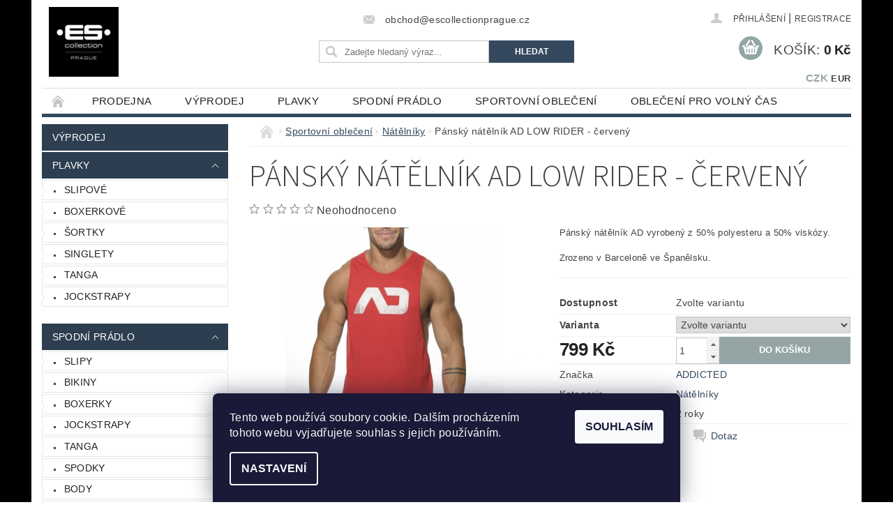

--- FILE ---
content_type: text/html; charset=utf-8
request_url: https://www.escollectionprague.cz/natelniky/pansky-natelnik-ad-low-rider-cerveny/
body_size: 24080
content:
<!DOCTYPE html>
<html id="css" xml:lang='cs' lang='cs' class="external-fonts-loaded">
    <head>
        <link rel="preconnect" href="https://cdn.myshoptet.com" /><link rel="dns-prefetch" href="https://cdn.myshoptet.com" /><link rel="preload" href="https://cdn.myshoptet.com/prj/dist/master/cms/libs/jquery/jquery-1.11.3.min.js" as="script" />        <script>
dataLayer = [];
dataLayer.push({'shoptet' : {
    "pageId": 687,
    "pageType": "productDetail",
    "currency": "CZK",
    "currencyInfo": {
        "decimalSeparator": ",",
        "exchangeRate": 1,
        "priceDecimalPlaces": 2,
        "symbol": "K\u010d",
        "symbolLeft": 0,
        "thousandSeparator": " "
    },
    "language": "cs",
    "projectId": 34513,
    "product": {
        "id": 2443,
        "guid": "88692ce7-f1b7-11e5-bd4d-ac162d8a2454",
        "hasVariants": true,
        "codes": [
            {
                "code": "AD43-6\/XS"
            },
            {
                "code": "AD43-6\/S"
            },
            {
                "code": "AD43-6\/M"
            },
            {
                "code": "AD43-6\/L"
            },
            {
                "code": "AD43-6\/XL"
            },
            {
                "code": "AD43-6\/XXL"
            }
        ],
        "name": "P\u00e1nsk\u00fd n\u00e1t\u011bln\u00edk AD LOW RIDER - \u010derven\u00fd",
        "appendix": "",
        "weight": 0,
        "manufacturer": "ADDICTED",
        "manufacturerGuid": "1EF53321077463A0AE24DA0BA3DED3EE",
        "currentCategory": "Sportovn\u00ed oble\u010den\u00ed | N\u00e1t\u011bln\u00edky",
        "currentCategoryGuid": "d06e3838-b800-11e3-91bc-ac162d8a2454",
        "defaultCategory": "Sportovn\u00ed oble\u010den\u00ed | N\u00e1t\u011bln\u00edky",
        "defaultCategoryGuid": "d06e3838-b800-11e3-91bc-ac162d8a2454",
        "currency": "CZK",
        "priceWithVat": 799
    },
    "stocks": [
        {
            "id": "ext",
            "title": "Sklad",
            "isDeliveryPoint": 0,
            "visibleOnEshop": 1
        }
    ],
    "cartInfo": {
        "id": null,
        "freeShipping": false,
        "freeShippingFrom": null,
        "leftToFreeGift": {
            "formattedPrice": "0 K\u010d",
            "priceLeft": 0
        },
        "freeGift": false,
        "leftToFreeShipping": {
            "priceLeft": null,
            "dependOnRegion": null,
            "formattedPrice": null
        },
        "discountCoupon": [],
        "getNoBillingShippingPrice": {
            "withoutVat": 0,
            "vat": 0,
            "withVat": 0
        },
        "cartItems": [],
        "taxMode": "ORDINARY"
    },
    "cart": [],
    "customer": {
        "priceRatio": 1,
        "priceListId": 1,
        "groupId": null,
        "registered": false,
        "mainAccount": false
    }
}});
dataLayer.push({'cookie_consent' : {
    "marketing": "denied",
    "analytics": "denied"
}});
document.addEventListener('DOMContentLoaded', function() {
    shoptet.consent.onAccept(function(agreements) {
        if (agreements.length == 0) {
            return;
        }
        dataLayer.push({
            'cookie_consent' : {
                'marketing' : (agreements.includes(shoptet.config.cookiesConsentOptPersonalisation)
                    ? 'granted' : 'denied'),
                'analytics': (agreements.includes(shoptet.config.cookiesConsentOptAnalytics)
                    ? 'granted' : 'denied')
            },
            'event': 'cookie_consent'
        });
    });
});
</script>

        <meta http-equiv="content-type" content="text/html; charset=utf-8" />
        <title>Pánský nátělník AD LOW RIDER - červený - ES Collection Prague</title>

        <meta name="viewport" content="width=device-width, initial-scale=1.0" />
        <meta name="format-detection" content="telephone=no" />

        
            <meta property="og:type" content="website"><meta property="og:site_name" content="escollectionprague.cz"><meta property="og:url" content="https://www.escollectionprague.cz/natelniky/pansky-natelnik-ad-low-rider-cerveny/"><meta property="og:title" content="Pánský nátělník AD LOW RIDER - červený - ES Collection Prague"><meta name="author" content="ES Collection Prague"><meta name="web_author" content="Shoptet.cz"><meta name="dcterms.rightsHolder" content="www.escollectionprague.cz"><meta name="robots" content="index,follow"><meta property="og:image" content="https://cdn.myshoptet.com/usr/www.escollectionprague.cz/user/shop/big/2443_pansky-natelnik-ad-low-rider-cerveny.jpg?56f3d63a"><meta property="og:description" content="Pánský nátělník AD LOW RIDER - červený. Pánský nátělník AD vyrobený z 50% polyesteru a 50% viskózy.
Zrozeno v Barceloně ve Španělsku."><meta name="description" content="Pánský nátělník AD LOW RIDER - červený. Pánský nátělník AD vyrobený z 50% polyesteru a 50% viskózy.
Zrozeno v Barceloně ve Španělsku."><meta property="product:price:amount" content="799"><meta property="product:price:currency" content="CZK">
        


        
        <noscript>
            <style media="screen">
                #category-filter-hover {
                    display: block !important;
                }
            </style>
        </noscript>
        
    <link href="https://cdn.myshoptet.com/prj/dist/master/cms/templates/frontend_templates/shared/css/font-face/source-sans-3.css" rel="stylesheet"><link href="https://cdn.myshoptet.com/prj/dist/master/shop/dist/font-shoptet-04.css.7d79974e5b4cdb582ad8.css" rel="stylesheet">    <script>
        var oldBrowser = false;
    </script>
    <!--[if lt IE 9]>
        <script src="https://cdnjs.cloudflare.com/ajax/libs/html5shiv/3.7.3/html5shiv.js"></script>
        <script>
            var oldBrowser = '<strong>Upozornění!</strong> Používáte zastaralý prohlížeč, který již není podporován. Prosím <a href="https://www.whatismybrowser.com/" target="_blank" rel="nofollow">aktualizujte svůj prohlížeč</a> a zvyšte své UX.';
        </script>
    <![endif]-->

        <style>:root {--color-primary: #34495e;--color-primary-h: 210;--color-primary-s: 29%;--color-primary-l: 29%;--color-primary-hover: #2c3e50;--color-primary-hover-h: 210;--color-primary-hover-s: 29%;--color-primary-hover-l: 24%;--color-secondary: #95a5a6;--color-secondary-h: 184;--color-secondary-s: 9%;--color-secondary-l: 62%;--color-secondary-hover: #7f8c8d;--color-secondary-hover-h: 184;--color-secondary-hover-s: 6%;--color-secondary-hover-l: 53%;--color-tertiary: #000000;--color-tertiary-h: 0;--color-tertiary-s: 0%;--color-tertiary-l: 0%;--color-tertiary-hover: #000000;--color-tertiary-hover-h: 0;--color-tertiary-hover-s: 0%;--color-tertiary-hover-l: 0%;--color-header-background: #ffffff;--template-font: "sans-serif";--template-headings-font: "Source Sans 3";--header-background-url: url("https://cdn.myshoptet.com/prj/dist/master/cms/img/header_backgrounds/04-blue.png");--cookies-notice-background: #1A1937;--cookies-notice-color: #F8FAFB;--cookies-notice-button-hover: #f5f5f5;--cookies-notice-link-hover: #27263f;--templates-update-management-preview-mode-content: "Náhled aktualizací šablony je aktivní pro váš prohlížeč."}</style>

        <style>:root {--logo-x-position: 10px;--logo-y-position: 10px;--front-image-x-position: 319px;--front-image-y-position: 0px;}</style>

        <link href="https://cdn.myshoptet.com/prj/dist/master/shop/dist/main-04.css.55ec9317567af1708cb4.css" rel="stylesheet" media="screen" />

        <link rel="stylesheet" href="https://cdn.myshoptet.com/prj/dist/master/cms/templates/frontend_templates/_/css/print.css" media="print" />
                            <link rel="shortcut icon" href="/favicon.ico" type="image/x-icon" />
                                    <link rel="canonical" href="https://www.escollectionprague.cz/natelniky/pansky-natelnik-ad-low-rider-cerveny/" />
        
        
        
        
                
                            <style>
                    /* custom background */
                    #main-wrapper {
                                                    background-color: #000000 !important;
                                                                            background-position: left top !important;
                            background-repeat: repeat !important;
                                                                            background-attachment: fixed !important;
                                                                    }
                </style>
                    
                <script>var shoptet = shoptet || {};shoptet.abilities = {"about":{"generation":2,"id":"04"},"config":{"category":{"product":{"image_size":"detail_alt_1"}},"navigation_breakpoint":991,"number_of_active_related_products":2,"product_slider":{"autoplay":false,"autoplay_speed":3000,"loop":true,"navigation":true,"pagination":true,"shadow_size":0}},"elements":{"recapitulation_in_checkout":true},"feature":{"directional_thumbnails":false,"extended_ajax_cart":false,"extended_search_whisperer":false,"fixed_header":false,"images_in_menu":false,"product_slider":false,"simple_ajax_cart":true,"smart_labels":false,"tabs_accordion":false,"tabs_responsive":false,"top_navigation_menu":false,"user_action_fullscreen":false}};shoptet.design = {"template":{"name":"Pop","colorVariant":"Zirkon"},"layout":{"homepage":"catalog4","subPage":"catalog4","productDetail":"catalog4"},"colorScheme":{"conversionColor":"#95a5a6","conversionColorHover":"#7f8c8d","color1":"#34495e","color2":"#2c3e50","color3":"#000000","color4":"#000000"},"fonts":{"heading":"Source Sans 3","text":"sans-serif"},"header":{"backgroundImage":"https:\/\/www.escollectionprague.czcms\/img\/header_backgrounds\/04-blue.png","image":null,"logo":"https:\/\/www.escollectionprague.czuser\/logos\/logo_es_prague_100.jpg","color":"#ffffff"},"background":{"enabled":true,"color":{"enabled":true,"color":"#000000"},"image":{"url":null,"attachment":"fixed","position":"tile"}}};shoptet.config = {};shoptet.events = {};shoptet.runtime = {};shoptet.content = shoptet.content || {};shoptet.updates = {};shoptet.messages = [];shoptet.messages['lightboxImg'] = "Obrázek";shoptet.messages['lightboxOf'] = "z";shoptet.messages['more'] = "Více";shoptet.messages['cancel'] = "Zrušit";shoptet.messages['removedItem'] = "Položka byla odstraněna z košíku.";shoptet.messages['discountCouponWarning'] = "Zapomněli jste uplatnit slevový kupón. Pro pokračování jej uplatněte pomocí tlačítka vedle vstupního pole, nebo jej smažte.";shoptet.messages['charsNeeded'] = "Prosím, použijte minimálně 3 znaky!";shoptet.messages['invalidCompanyId'] = "Neplané IČ, povoleny jsou pouze číslice";shoptet.messages['needHelp'] = "Potřebujete pomoc?";shoptet.messages['showContacts'] = "Zobrazit kontakty";shoptet.messages['hideContacts'] = "Skrýt kontakty";shoptet.messages['ajaxError'] = "Došlo k chybě; obnovte prosím stránku a zkuste to znovu.";shoptet.messages['variantWarning'] = "Zvolte prosím variantu produktu.";shoptet.messages['chooseVariant'] = "Zvolte variantu";shoptet.messages['unavailableVariant'] = "Tato varianta není dostupná a není možné ji objednat.";shoptet.messages['withVat'] = "včetně DPH";shoptet.messages['withoutVat'] = "bez DPH";shoptet.messages['toCart'] = "Do košíku";shoptet.messages['emptyCart'] = "Prázdný košík";shoptet.messages['change'] = "Změnit";shoptet.messages['chosenBranch'] = "Zvolená pobočka";shoptet.messages['validatorRequired'] = "Povinné pole";shoptet.messages['validatorEmail'] = "Prosím vložte platnou e-mailovou adresu";shoptet.messages['validatorUrl'] = "Prosím vložte platnou URL adresu";shoptet.messages['validatorDate'] = "Prosím vložte platné datum";shoptet.messages['validatorNumber'] = "Vložte číslo";shoptet.messages['validatorDigits'] = "Prosím vložte pouze číslice";shoptet.messages['validatorCheckbox'] = "Zadejte prosím všechna povinná pole";shoptet.messages['validatorConsent'] = "Bez souhlasu nelze odeslat.";shoptet.messages['validatorPassword'] = "Hesla se neshodují";shoptet.messages['validatorInvalidPhoneNumber'] = "Vyplňte prosím platné telefonní číslo bez předvolby.";shoptet.messages['validatorInvalidPhoneNumberSuggestedRegion'] = "Neplatné číslo — navržený region: %1";shoptet.messages['validatorInvalidCompanyId'] = "Neplatné IČ, musí být ve tvaru jako %1";shoptet.messages['validatorFullName'] = "Nezapomněli jste příjmení?";shoptet.messages['validatorHouseNumber'] = "Prosím zadejte správné číslo domu";shoptet.messages['validatorZipCode'] = "Zadané PSČ neodpovídá zvolené zemi";shoptet.messages['validatorShortPhoneNumber'] = "Telefonní číslo musí mít min. 8 znaků";shoptet.messages['choose-personal-collection'] = "Prosím vyberte místo doručení u osobního odběru, není zvoleno.";shoptet.messages['choose-external-shipping'] = "Upřesněte prosím vybraný způsob dopravy";shoptet.messages['choose-ceska-posta'] = "Pobočka České Pošty není určena, zvolte prosím některou";shoptet.messages['choose-hupostPostaPont'] = "Pobočka Maďarské pošty není vybrána, zvolte prosím nějakou";shoptet.messages['choose-postSk'] = "Pobočka Slovenské pošty není zvolena, vyberte prosím některou";shoptet.messages['choose-ulozenka'] = "Pobočka Uloženky nebyla zvolena, prosím vyberte některou";shoptet.messages['choose-zasilkovna'] = "Pobočka Zásilkovny nebyla zvolena, prosím vyberte některou";shoptet.messages['choose-ppl-cz'] = "Pobočka PPL ParcelShop nebyla vybrána, vyberte prosím jednu";shoptet.messages['choose-glsCz'] = "Pobočka GLS ParcelShop nebyla zvolena, prosím vyberte některou";shoptet.messages['choose-dpd-cz'] = "Ani jedna z poboček služby DPD Parcel Shop nebyla zvolená, prosím vyberte si jednu z možností.";shoptet.messages['watchdogType'] = "Je zapotřebí vybrat jednu z možností u sledování produktu.";shoptet.messages['watchdog-consent-required'] = "Musíte zaškrtnout všechny povinné souhlasy";shoptet.messages['watchdogEmailEmpty'] = "Prosím vyplňte e-mail";shoptet.messages['privacyPolicy'] = 'Musíte souhlasit s ochranou osobních údajů';shoptet.messages['amountChanged'] = '(množství bylo změněno)';shoptet.messages['unavailableCombination'] = 'Není k dispozici v této kombinaci';shoptet.messages['specifyShippingMethod'] = 'Upřesněte dopravu';shoptet.messages['PIScountryOptionMoreBanks'] = 'Možnost platby z %1 bank';shoptet.messages['PIScountryOptionOneBank'] = 'Možnost platby z 1 banky';shoptet.messages['PIScurrencyInfoCZK'] = 'V měně CZK lze zaplatit pouze prostřednictvím českých bank.';shoptet.messages['PIScurrencyInfoHUF'] = 'V měně HUF lze zaplatit pouze prostřednictvím maďarských bank.';shoptet.messages['validatorVatIdWaiting'] = "Ověřujeme";shoptet.messages['validatorVatIdValid'] = "Ověřeno";shoptet.messages['validatorVatIdInvalid'] = "DIČ se nepodařilo ověřit, i přesto můžete objednávku dokončit";shoptet.messages['validatorVatIdInvalidOrderForbid'] = "Zadané DIČ nelze nyní ověřit, protože služba ověřování je dočasně nedostupná. Zkuste opakovat zadání později, nebo DIČ vymažte s vaši objednávku dokončete v režimu OSS. Případně kontaktujte prodejce.";shoptet.messages['validatorVatIdInvalidOssRegime'] = "Zadané DIČ nemůže být ověřeno, protože služba ověřování je dočasně nedostupná. Vaše objednávka bude dokončena v režimu OSS. Případně kontaktujte prodejce.";shoptet.messages['previous'] = "Předchozí";shoptet.messages['next'] = "Následující";shoptet.messages['close'] = "Zavřít";shoptet.messages['imageWithoutAlt'] = "Tento obrázek nemá popisek";shoptet.messages['newQuantity'] = "Nové množství:";shoptet.messages['currentQuantity'] = "Aktuální množství:";shoptet.messages['quantityRange'] = "Prosím vložte číslo v rozmezí %1 a %2";shoptet.messages['skipped'] = "Přeskočeno";shoptet.messages.validator = {};shoptet.messages.validator.nameRequired = "Zadejte jméno a příjmení.";shoptet.messages.validator.emailRequired = "Zadejte e-mailovou adresu (např. jan.novak@example.com).";shoptet.messages.validator.phoneRequired = "Zadejte telefonní číslo.";shoptet.messages.validator.messageRequired = "Napište komentář.";shoptet.messages.validator.descriptionRequired = shoptet.messages.validator.messageRequired;shoptet.messages.validator.captchaRequired = "Vyplňte bezpečnostní kontrolu.";shoptet.messages.validator.consentsRequired = "Potvrďte svůj souhlas.";shoptet.messages.validator.scoreRequired = "Zadejte počet hvězdiček.";shoptet.messages.validator.passwordRequired = "Zadejte heslo, které bude obsahovat min. 4 znaky.";shoptet.messages.validator.passwordAgainRequired = shoptet.messages.validator.passwordRequired;shoptet.messages.validator.currentPasswordRequired = shoptet.messages.validator.passwordRequired;shoptet.messages.validator.birthdateRequired = "Zadejte datum narození.";shoptet.messages.validator.billFullNameRequired = "Zadejte jméno a příjmení.";shoptet.messages.validator.deliveryFullNameRequired = shoptet.messages.validator.billFullNameRequired;shoptet.messages.validator.billStreetRequired = "Zadejte název ulice.";shoptet.messages.validator.deliveryStreetRequired = shoptet.messages.validator.billStreetRequired;shoptet.messages.validator.billHouseNumberRequired = "Zadejte číslo domu.";shoptet.messages.validator.deliveryHouseNumberRequired = shoptet.messages.validator.billHouseNumberRequired;shoptet.messages.validator.billZipRequired = "Zadejte PSČ.";shoptet.messages.validator.deliveryZipRequired = shoptet.messages.validator.billZipRequired;shoptet.messages.validator.billCityRequired = "Zadejte název města.";shoptet.messages.validator.deliveryCityRequired = shoptet.messages.validator.billCityRequired;shoptet.messages.validator.companyIdRequired = "Zadejte IČ.";shoptet.messages.validator.vatIdRequired = "Zadejte DIČ.";shoptet.messages.validator.billCompanyRequired = "Zadejte název společnosti.";shoptet.messages['loading'] = "Načítám…";shoptet.messages['stillLoading'] = "Stále načítám…";shoptet.messages['loadingFailed'] = "Načtení se nezdařilo. Zkuste to znovu.";shoptet.messages['productsSorted'] = "Produkty seřazeny.";shoptet.messages['formLoadingFailed'] = "Formulář se nepodařilo načíst. Zkuste to prosím znovu.";shoptet.messages.moreInfo = "Více informací";shoptet.config.showAdvancedOrder = true;shoptet.config.orderingProcess = {active: false,step: false};shoptet.config.documentsRounding = '3';shoptet.config.documentPriceDecimalPlaces = '0';shoptet.config.thousandSeparator = ' ';shoptet.config.decSeparator = ',';shoptet.config.decPlaces = '2';shoptet.config.decPlacesSystemDefault = '2';shoptet.config.currencySymbol = 'Kč';shoptet.config.currencySymbolLeft = '0';shoptet.config.defaultVatIncluded = 1;shoptet.config.defaultProductMaxAmount = 9999;shoptet.config.inStockAvailabilityId = -1;shoptet.config.defaultProductMaxAmount = 9999;shoptet.config.inStockAvailabilityId = -1;shoptet.config.cartActionUrl = '/action/Cart';shoptet.config.advancedOrderUrl = '/action/Cart/GetExtendedOrder/';shoptet.config.cartContentUrl = '/action/Cart/GetCartContent/';shoptet.config.stockAmountUrl = '/action/ProductStockAmount/';shoptet.config.addToCartUrl = '/action/Cart/addCartItem/';shoptet.config.removeFromCartUrl = '/action/Cart/deleteCartItem/';shoptet.config.updateCartUrl = '/action/Cart/setCartItemAmount/';shoptet.config.addDiscountCouponUrl = '/action/Cart/addDiscountCoupon/';shoptet.config.setSelectedGiftUrl = '/action/Cart/setSelectedGift/';shoptet.config.rateProduct = '/action/ProductDetail/RateProduct/';shoptet.config.customerDataUrl = '/action/OrderingProcess/step2CustomerAjax/';shoptet.config.registerUrl = '/registrace/';shoptet.config.agreementCookieName = 'site-agreement';shoptet.config.cookiesConsentUrl = '/action/CustomerCookieConsent/';shoptet.config.cookiesConsentIsActive = 1;shoptet.config.cookiesConsentOptAnalytics = 'analytics';shoptet.config.cookiesConsentOptPersonalisation = 'personalisation';shoptet.config.cookiesConsentOptNone = 'none';shoptet.config.cookiesConsentRefuseDuration = 30;shoptet.config.cookiesConsentName = 'CookiesConsent';shoptet.config.agreementCookieExpire = 1;shoptet.config.cookiesConsentSettingsUrl = '/cookies-settings/';shoptet.config.fonts = {"google":{"attributes":"300,400,600,700,900:latin-ext","families":["Source Sans 3"],"urls":["https:\/\/cdn.myshoptet.com\/prj\/dist\/master\/cms\/templates\/frontend_templates\/shared\/css\/font-face\/source-sans-3.css"]},"custom":{"families":["shoptet"],"urls":["https:\/\/cdn.myshoptet.com\/prj\/dist\/master\/shop\/dist\/font-shoptet-04.css.7d79974e5b4cdb582ad8.css"]}};shoptet.config.mobileHeaderVersion = '1';shoptet.config.fbCAPIEnabled = false;shoptet.config.fbPixelEnabled = false;shoptet.config.fbCAPIUrl = '/action/FacebookCAPI/';shoptet.content.regexp = /strana-[0-9]+[\/]/g;shoptet.content.colorboxHeader = '<div class="colorbox-html-content">';shoptet.content.colorboxFooter = '</div>';shoptet.customer = {};shoptet.csrf = shoptet.csrf || {};shoptet.csrf.token = 'csrf_i0xYegumfc3fb6fb8fa24032';shoptet.csrf.invalidTokenModal = '<div><h2>Přihlaste se prosím znovu</h2><p>Omlouváme se, ale Váš CSRF token pravděpodobně vypršel. Abychom mohli udržet Vaši bezpečnost na co největší úrovni potřebujeme, abyste se znovu přihlásili.</p><p>Děkujeme za pochopení.</p><div><a href="/login/?backTo=%2Fnatelniky%2Fpansky-natelnik-ad-low-rider-cerveny%2F">Přihlášení</a></div></div> ';shoptet.csrf.formsSelector = 'csrf-enabled';shoptet.csrf.submitListener = true;shoptet.csrf.validateURL = '/action/ValidateCSRFToken/Index/';shoptet.csrf.refreshURL = '/action/RefreshCSRFTokenNew/Index/';shoptet.csrf.enabled = true;shoptet.config.googleAnalytics ||= {};shoptet.config.googleAnalytics.isGa4Enabled = true;shoptet.config.googleAnalytics.route ||= {};shoptet.config.googleAnalytics.route.ua = "UA";shoptet.config.googleAnalytics.route.ga4 = "GA4";shoptet.config.ums_a11y_category_page = true;shoptet.config.discussion_rating_forms = false;shoptet.config.ums_forms_redesign = false;shoptet.config.showPriceWithoutVat = '';shoptet.config.ums_a11y_login = false;</script>
        <script src="https://cdn.myshoptet.com/prj/dist/master/cms/libs/jquery/jquery-1.11.3.min.js"></script><script src="https://cdn.myshoptet.com/prj/dist/master/cms/libs/jquery/jquery-migrate-1.4.1.min.js"></script><script src="https://cdn.myshoptet.com/prj/dist/master/cms/libs/jquery/jquery-ui-1.8.24.min.js"></script>
    <script src="https://cdn.myshoptet.com/prj/dist/master/shop/dist/main-04.js.cd0f12ca7fcb266dd765.js"></script>
<script src="https://cdn.myshoptet.com/prj/dist/master/shop/dist/shared-2g.js.aa13ef3ecca51cd89ec5.js"></script><script src="https://cdn.myshoptet.com/prj/dist/master/cms/libs/jqueryui/i18n/datepicker-cs.js"></script><script>if (window.self !== window.top) {const script = document.createElement('script');script.type = 'module';script.src = "https://cdn.myshoptet.com/prj/dist/master/shop/dist/editorPreview.js.e7168e827271d1c16a1d.js";document.body.appendChild(script);}</script>        <script>
            jQuery.extend(jQuery.cybergenicsFormValidator.messages, {
                required: "Povinné pole",
                email: "Prosím vložte platnou e-mailovou adresu",
                url: "Prosím vložte platnou URL adresu",
                date: "Prosím vložte platné datum",
                number: "Vložte číslo",
                digits: "Prosím vložte pouze číslice",
                checkbox: "Zadejte prosím všechna povinná pole",
                validatorConsent: "Bez souhlasu nelze odeslat.",
                password: "Hesla se neshodují",
                invalidPhoneNumber: "Vyplňte prosím platné telefonní číslo bez předvolby.",
                invalidCompanyId: 'Nevalidní IČ, musí mít přesně 8 čísel (před kratší IČ lze dát nuly)',
                fullName: "Nezapomněli jste příjmení?",
                zipCode: "Zadané PSČ neodpovídá zvolené zemi",
                houseNumber: "Prosím zadejte správné číslo domu",
                shortPhoneNumber: "Telefonní číslo musí mít min. 8 znaků",
                privacyPolicy: "Musíte souhlasit s ochranou osobních údajů"
            });
        </script>
                                    
                
        
        <!-- User include -->
                
        <!-- /User include -->
                                <!-- Global site tag (gtag.js) - Google Analytics -->
    <script async src="https://www.googletagmanager.com/gtag/js?id=UA-50714345-1"></script>
    <script>
        
        window.dataLayer = window.dataLayer || [];
        function gtag(){dataLayer.push(arguments);}
        

                    console.debug('default consent data');

            gtag('consent', 'default', {"ad_storage":"denied","analytics_storage":"denied","ad_user_data":"denied","ad_personalization":"denied","wait_for_update":500});
            dataLayer.push({
                'event': 'default_consent'
            });
        
        gtag('js', new Date());

                gtag('config', 'UA-50714345-1', { 'groups': "UA" });
        
        
                gtag('config', 'AW-970750313');
        
        
        
        
        
        
                gtag('set', 'currency', 'CZK');

        gtag('event', 'view_item', {
            "send_to": "UA",
            "items": [
                {
                    "id": "AD43-6\/XS",
                    "name": "P\u00e1nsk\u00fd n\u00e1t\u011bln\u00edk AD LOW RIDER - \u010derven\u00fd",
                    "category": "Sportovn\u00ed oble\u010den\u00ed \/ N\u00e1t\u011bln\u00edky",
                                        "brand": "ADDICTED",
                                                            "variant": "Velikost: XS",
                                        "price": 660.33
                }
            ]
        });
        
        
        
        
        
        
        
        
        
        
        
        
        document.addEventListener('DOMContentLoaded', function() {
            if (typeof shoptet.tracking !== 'undefined') {
                for (var id in shoptet.tracking.bannersList) {
                    gtag('event', 'view_promotion', {
                        "send_to": "UA",
                        "promotions": [
                            {
                                "id": shoptet.tracking.bannersList[id].id,
                                "name": shoptet.tracking.bannersList[id].name,
                                "position": shoptet.tracking.bannersList[id].position
                            }
                        ]
                    });
                }
            }

            shoptet.consent.onAccept(function(agreements) {
                if (agreements.length !== 0) {
                    console.debug('gtag consent accept');
                    var gtagConsentPayload =  {
                        'ad_storage': agreements.includes(shoptet.config.cookiesConsentOptPersonalisation)
                            ? 'granted' : 'denied',
                        'analytics_storage': agreements.includes(shoptet.config.cookiesConsentOptAnalytics)
                            ? 'granted' : 'denied',
                                                                                                'ad_user_data': agreements.includes(shoptet.config.cookiesConsentOptPersonalisation)
                            ? 'granted' : 'denied',
                        'ad_personalization': agreements.includes(shoptet.config.cookiesConsentOptPersonalisation)
                            ? 'granted' : 'denied',
                        };
                    console.debug('update consent data', gtagConsentPayload);
                    gtag('consent', 'update', gtagConsentPayload);
                    dataLayer.push(
                        { 'event': 'update_consent' }
                    );
                }
            });
        });
    </script>

                
                                                    </head>
        <body class="desktop id-687 in-natelniky template-04 type-product type-detail page-detail ajax-add-to-cart">
        
        <div id="fb-root"></div>
        <script>
            window.fbAsyncInit = function() {
                FB.init({
                    autoLogAppEvents : true,
                    xfbml            : true,
                    version          : 'v24.0'
                });
            };
        </script>
        <script async defer crossorigin="anonymous" src="https://connect.facebook.net/cs_CZ/sdk.js#xfbml=1&version=v24.0"></script>
        
                
        
        <div id="main-wrapper">
            <div id="main-wrapper-in" class="large-12 medium-12 small-12">
                <div id="main" class="large-12 medium-12 small-12 row">

                    

                    <div id="header" class="large-12 medium-12 small-12 columns">
                        <header id="header-in" class="large-12 medium-12 small-12 clearfix">
                            
<div class="row currable">
    
                        <div class="large-4 medium-4 small-6 columns">
                        <a href="/" title="ES Collection Prague" id="logo" data-testid="linkWebsiteLogo"><img src="https://cdn.myshoptet.com/usr/www.escollectionprague.cz/user/logos/logo_es_prague_100.jpg" alt="ES Collection Prague" /></a>
        </div>
    
    
        <div class="large-4 medium-4 small-12 columns">
                                                <div class="large-12 row collapse header-contacts">
                                                                    <div class="large-12 tac medium-12 small-12 header-email columns left">
                                                    <a href="mailto:obchod@escollectionprague.cz"><span>obchod@escollectionprague.cz</span></a>
                                            </div>
                            </div>
            
                        <div class="searchform large-12 medium-12 small-12" itemscope itemtype="https://schema.org/WebSite">
                <meta itemprop="headline" content="Nátělníky"/>
<meta itemprop="url" content="https://www.escollectionprague.cz"/>
        <meta itemprop="text" content="Pánský nátělník AD LOW RIDER - červený. Pánský nátělník AD vyrobený z 50% polyesteru a 50% viskózy. Zrozeno v Barceloně ve Španělsku."/>

                <form class="search-whisperer-wrap-v1 search-whisperer-wrap" action="/action/ProductSearch/prepareString/" method="post" itemprop="potentialAction" itemscope itemtype="https://schema.org/SearchAction" data-testid="searchForm">
                    <fieldset>
                        <meta itemprop="target" content="https://www.escollectionprague.cz/vyhledavani/?string={string}"/>
                        <div class="large-8 medium-8 small-12 left">
                            <input type="hidden" name="language" value="cs" />
                            <input type="search" name="string" itemprop="query-input" class="s-word" placeholder="Zadejte hledaný výraz..." autocomplete="off" data-testid="searchInput" />
                        </div>
                        <div class="tar large-4 medium-4 small-2 left b-search-wrap">
                            <input type="submit" value="Hledat" class="b-search tiny button" data-testid="searchBtn" />
                        </div>
                        <div class="search-whisperer-container-js"></div>
                        <div class="search-notice large-12 medium-12 small-12" data-testid="searchMsg">Prosím, použijte minimálně 3 znaky!</div>
                    </fieldset>
                </form>
            </div>
        </div>
    
    
        <div class="large-4 medium-4 small-12 columns">
                        <div id="top-links" class="large-12 medium-12 small-12">
                <span class="responsive-mobile-visible responsive-all-hidden box-account-links-trigger-wrap">
                    <span class="box-account-links-trigger"></span>
                </span>
                <ul class="responsive-mobile-hidden box-account-links list-inline list-reset">
                    
                                                                                                                        <li>
                                        <a class="icon-account-login" href="/login/?backTo=%2Fnatelniky%2Fpansky-natelnik-ad-low-rider-cerveny%2F" title="Přihlášení" data-testid="signin" rel="nofollow"><span>Přihlášení</span></a>
                                    </li>
                                    <li>
                                        <span class="responsive-mobile-hidden"> |</span>
                                        <a href="/registrace/" title="Registrace" data-testid="headerSignup" rel="nofollow">Registrace</a>
                                    </li>
                                                                                                        
                </ul>
            </div>
                                        <div id="langs-curr">
                    <strong>
                                                    <a href="/action/Currency/changeCurrency/?currencyCode=CZK" title="CZK" class="active" rel="nofollow">CZK</a>
                                                    <a href="/action/Currency/changeCurrency/?currencyCode=EUR" title="EUR" rel="nofollow">EUR</a>
                                            </strong>
                </div>
            
                                            
                <div class="place-cart-here">
                    <div id="header-cart-wrapper" class="header-cart-wrapper menu-element-wrap">
    <a href="/kosik/" id="header-cart" class="header-cart" data-testid="headerCart" rel="nofollow">
        <span class="responsive-mobile-hidden">Košík:</span>
        
        <strong class="header-cart-price" data-testid="headerCartPrice">
            0 Kč
        </strong>
    </a>

    <div id="cart-recapitulation" class="cart-recapitulation menu-element-submenu align-right hover-hidden" data-testid="popupCartWidget">
                    <div class="cart-reca-single darken tac" data-testid="cartTitle">
                Váš nákupní košík je prázdný            </div>
            </div>
</div>
                </div>
                    </div>
    
</div>

             <nav id="menu" class="large-12 medium-12 small-12"><ul class="inline-list list-inline valign-top-inline left"><li class="first-line"><a href="/" id="a-home" data-testid="headerMenuItem">Úvodní stránka</a></li><li class="menu-item-682">
    <a href="/vlajkova-prodejna/" data-testid="headerMenuItem">
        Prodejna
    </a>
</li><li class="menu-item-882 navigation-submenu-trigger-wrap icon-menu-arrow-wrap">
    <a href="/vyprodej-maskulo-a-outtox/" data-testid="headerMenuItem">
        Výprodej
    </a>
</li><li class="menu-item-673 navigation-submenu-trigger-wrap icon-menu-arrow-wrap">
        <a href="/plavky/" data-testid="headerMenuItem">
                    <span class="navigation-submenu-trigger icon-menu-arrow-down icon-menu-arrow"></span>
                Plavky
    </a>
        <ul class="navigation-submenu navigation-menu">
                    <li class="menu-item-675">
                <a href="/slipove/">Slipové</a>
            </li>
                    <li class="menu-item-676">
                <a href="/boxerkove/">Boxerkové</a>
            </li>
                    <li class="menu-item-677">
                <a href="/sortky/">Šortky</a>
            </li>
                    <li class="menu-item-683">
                <a href="/singlety/">Singlety</a>
            </li>
                    <li class="menu-item-892">
                <a href="/tanga-2/">Tanga</a>
            </li>
                    <li class="menu-item-706">
                <a href="/jockstrapy-2/">Jockstrapy</a>
            </li>
            </ul>
    </li><li class="menu-item-674 navigation-submenu-trigger-wrap icon-menu-arrow-wrap">
        <a href="/spodni-pradlo/" data-testid="headerMenuItem">
                    <span class="navigation-submenu-trigger icon-menu-arrow-down icon-menu-arrow"></span>
                Spodní prádlo
    </a>
        <ul class="navigation-submenu navigation-menu">
                    <li class="menu-item-678">
                <a href="/slipy/">Slipy</a>
            </li>
                    <li class="menu-item-818">
                <a href="/bikiny/">Bikiny</a>
            </li>
                    <li class="menu-item-679">
                <a href="/boxerky/">Boxerky</a>
            </li>
                    <li class="menu-item-681">
                <a href="/jockstrapy/">Jockstrapy</a>
            </li>
                    <li class="menu-item-705">
                <a href="/tanga/">Tanga</a>
            </li>
                    <li class="menu-item-680">
                <a href="/spodky/">Spodky</a>
            </li>
                    <li class="menu-item-684">
                <a href="/body/">Body</a>
            </li>
                    <li class="menu-item-685">
                <a href="/singlety-2/">Singlety</a>
            </li>
                    <li class="menu-item-699">
                <a href="/ponozky/">Ponožky</a>
            </li>
                    <li class="menu-item-806">
                <a href="/ring-up/">RING UP</a>
            </li>
                    <li class="menu-item-901">
                <a href="/balicky--3-ks/">Balíčky (3 ks)</a>
            </li>
            </ul>
    </li><li class="menu-item-686 navigation-submenu-trigger-wrap icon-menu-arrow-wrap">
        <a href="/sportovni-obleceni/" data-testid="headerMenuItem">
                    <span class="navigation-submenu-trigger icon-menu-arrow-down icon-menu-arrow"></span>
                Sportovní oblečení
    </a>
        <ul class="navigation-submenu navigation-menu">
                    <li class="menu-item-687">
                <a href="/natelniky/">Nátělníky</a>
            </li>
                    <li class="menu-item-824">
                <a href="/crop/">Crop</a>
            </li>
                    <li class="menu-item-704">
                <a href="/kratasy/">Kraťasy</a>
            </li>
                    <li class="menu-item-688">
                <a href="/kalhoty/">Kalhoty (tepláky)</a>
            </li>
                    <li class="menu-item-690">
                <a href="/mikiny/">Mikiny</a>
            </li>
                    <li class="menu-item-689">
                <a href="/bundy/">Bundy</a>
            </li>
                    <li class="menu-item-827">
                <a href="/kilt/">Kilt</a>
            </li>
                    <li class="menu-item-893">
                <a href="/overal/">Overal</a>
            </li>
            </ul>
    </li><li class="menu-item-691 navigation-submenu-trigger-wrap icon-menu-arrow-wrap">
        <a href="/obleceni-pro-volny-cas/" data-testid="headerMenuItem">
                    <span class="navigation-submenu-trigger icon-menu-arrow-down icon-menu-arrow"></span>
                Oblečení pro volný čas
    </a>
        <ul class="navigation-submenu navigation-menu">
                    <li class="menu-item-693">
                <a href="/tricka/">Trička</a>
            </li>
                    <li class="menu-item-694">
                <a href="/polokosile/">Polokošile</a>
            </li>
                    <li class="menu-item-715">
                <a href="/kosile/">Košile</a>
            </li>
                    <li class="menu-item-696">
                <a href="/bundy-2/">Bundy</a>
            </li>
                    <li class="menu-item-695">
                <a href="/jeansy/">Jeansy</a>
            </li>
            </ul>
    </li><li class="menu-item-800 navigation-submenu-trigger-wrap icon-menu-arrow-wrap">
    <a href="/party-collection/" data-testid="headerMenuItem">
        Party collection
    </a>
</li><li class="menu-item-731 navigation-submenu-trigger-wrap icon-menu-arrow-wrap">
        <a href="/fetish/" data-testid="headerMenuItem">
                    <span class="navigation-submenu-trigger icon-menu-arrow-down icon-menu-arrow"></span>
                Fetish
    </a>
        <ul class="navigation-submenu navigation-menu">
                    <li class="menu-item-737">
                <a href="/pradlo/">Prádlo</a>
            </li>
                    <li class="menu-item-740">
                <a href="/singlety-3/">Singlety</a>
            </li>
                    <li class="menu-item-743">
                <a href="/ponozky-2/">Ponožky</a>
            </li>
                    <li class="menu-item-747">
                <a href="/doplnky-2/">Doplňky</a>
            </li>
            </ul>
    </li><li class="menu-item-692 navigation-submenu-trigger-wrap icon-menu-arrow-wrap">
    <a href="/boty/" data-testid="headerMenuItem">
        Boty
    </a>
</li><li class="menu-item-697 navigation-submenu-trigger-wrap icon-menu-arrow-wrap">
        <a href="/doplnky/" data-testid="headerMenuItem">
                    <span class="navigation-submenu-trigger icon-menu-arrow-down icon-menu-arrow"></span>
                Doplňky
    </a>
        <ul class="navigation-submenu navigation-menu">
                    <li class="menu-item-734">
                <a href="/harnessy/">Harnessy</a>
            </li>
                    <li class="menu-item-698">
                <a href="/tasky/">Tašky</a>
            </li>
                    <li class="menu-item-701">
                <a href="/rucniky/">Ručníky</a>
            </li>
                    <li class="menu-item-703">
                <a href="/ksiltovky/">Kšiltovky</a>
            </li>
                    <li class="menu-item-711">
                <a href="/opasky/">Opasky</a>
            </li>
                    <li class="menu-item-895">
                <a href="/masky-2/">Masky</a>
            </li>
                    <li class="menu-item-702">
                <a href="/ostatni/">Ostatní</a>
            </li>
            </ul>
    </li><li class="menu-item-39">
    <a href="/obchodni-podminky/" data-testid="headerMenuItem">
        Obchodní podmínky
    </a>
</li><li class="menu-item--6">
    <a href="/napiste-nam/" data-testid="headerMenuItem">
        Napište nám
    </a>
</li><li class="menu-item-29">
    <a href="/kontakty/" data-testid="headerMenuItem">
        Kontakty
    </a>
</li><li class="menu-item-708">
    <a href="/tabulka-velikosti-2/" data-testid="headerMenuItem">
        Tabulka velikostí
    </a>
</li></ul><div id="menu-helper-wrapper"><div id="menu-helper" data-testid="hamburgerMenu">&nbsp;</div><ul id="menu-helper-box"></ul></div></nav>

<script>
    $(document).ready(function() {
        checkSearchForm($('.searchform'), "Prosím, použijte minimálně 3 znaky!");
    });
    var userOptions = {
        carousel : {
            stepTimer : 4000,
            fadeTimer : 800
        }
    };
</script>

                        </header>
                    </div>
                    <div id="main-in" class="large-12 medium-12 small-12 columns">
                        <div id="main-in-in" class="large-12 medium-12 small-12">
                            
                            <div id="content" class="large-12 medium-12 small-12 row">
                                
                                                                            <aside id="column-l" class="large-3 medium-3 small-12 columns">
                                            <div id="column-l-in">
                                                                                                                                                    <div class="box-even">
                        
<div id="categories">
                        <div class="categories cat-01 expanded" id="cat-882">
                <div class="topic"><a href="/vyprodej-maskulo-a-outtox/" class="expanded">Výprodej</a></div>
        

    </div>
            <div class="categories cat-02 expandable expanded" id="cat-673">
                <div class="topic"><a href="/plavky/" class="expanded">Plavky</a></div>
        
    <ul class="expanded">
                    <li ><a href="/slipove/" title="Slipové">Slipové</a>
            </li>                 <li ><a href="/boxerkove/" title="Boxerkové">Boxerkové</a>
            </li>                 <li ><a href="/sortky/" title="Šortky">Šortky</a>
            </li>                 <li ><a href="/singlety/" title="Singlety">Singlety</a>
                            </li>                 <li ><a href="/tanga-2/" title="Tanga">Tanga</a>
                            </li>                 <li ><a href="/jockstrapy-2/" title="Jockstrapy">Jockstrapy</a>
                            </li>     </ul> 
    </div>
            <div class="categories cat-01 expandable expanded" id="cat-674">
                <div class="topic"><a href="/spodni-pradlo/" class="expanded">Spodní prádlo</a></div>
        
    <ul class="expanded">
                    <li ><a href="/slipy/" title="Slipy">Slipy</a>
            </li>                 <li ><a href="/bikiny/" title="Bikiny">Bikiny</a>
                            </li>                 <li ><a href="/boxerky/" title="Boxerky">Boxerky</a>
            </li>                 <li ><a href="/jockstrapy/" title="Jockstrapy">Jockstrapy</a>
            </li>                 <li ><a href="/tanga/" title="Tanga">Tanga</a>
                            </li>                 <li ><a href="/spodky/" title="Spodky">Spodky</a>
            </li>                 <li ><a href="/body/" title="Body">Body</a>
                            </li>                 <li ><a href="/singlety-2/" title="Singlety">Singlety</a>
                            </li>                 <li ><a href="/ponozky/" title="Ponožky">Ponožky</a>
                            </li>                 <li ><a href="/ring-up/" title="RING UP">RING UP</a>
                            </li>                 <li ><a href="/balicky--3-ks/" title="Balíčky (3 ks)">Balíčky (3 ks)</a>
                            </li>     </ul> 
    </div>
            <div class="categories cat-02 expandable cat-active expanded" id="cat-686">
                <div class="topic"><a href="/sportovni-obleceni/" class="expanded">Sportovní oblečení</a></div>
        
    <ul class="expanded">
                    <li class="active  expanded"><a href="/natelniky/" title="Nátělníky">Nátělníky</a>
                            </li>                 <li ><a href="/crop/" title="Crop">Crop</a>
                            </li>                 <li ><a href="/kratasy/" title="Kraťasy">Kraťasy</a>
                            </li>                 <li ><a href="/kalhoty/" title="Kalhoty">Kalhoty (tepláky)</a>
                            </li>                 <li ><a href="/mikiny/" title="Mikiny">Mikiny</a>
                            </li>                 <li ><a href="/bundy/" title="Bundy">Bundy</a>
                            </li>                 <li ><a href="/kilt/" title="Kilt">Kilt</a>
                            </li>                 <li ><a href="/overal/" title="Overal">Overal</a>
                            </li>     </ul> 
    </div>
            <div class="categories cat-01 expandable expanded" id="cat-691">
                <div class="topic"><a href="/obleceni-pro-volny-cas/" class="expanded">Oblečení pro volný čas</a></div>
        
    <ul class="expanded">
                    <li ><a href="/tricka/" title="Trička">Trička</a>
                            </li>                 <li ><a href="/polokosile/" title="Polokošile">Polokošile</a>
                            </li>                 <li ><a href="/kosile/" title="Košile">Košile</a>
                            </li>                 <li ><a href="/bundy-2/" title="Bundy">Bundy</a>
                            </li>                 <li ><a href="/jeansy/" title="Jeansy">Jeansy</a>
                            </li>     </ul> 
    </div>
            <div class="categories cat-02 expanded" id="cat-800">
                <div class="topic"><a href="/party-collection/" class="expanded">Party collection</a></div>
        

    </div>
            <div class="categories cat-01 expandable expanded" id="cat-731">
                <div class="topic"><a href="/fetish/" class="expanded">Fetish</a></div>
        
    <ul class="expanded">
                    <li ><a href="/pradlo/" title="Prádlo">Prádlo</a>
                            </li>                 <li ><a href="/singlety-3/" title="Singlety">Singlety</a>
                            </li>                 <li ><a href="/ponozky-2/" title="Ponožky">Ponožky</a>
                            </li>                 <li ><a href="/doplnky-2/" title="Doplňky">Doplňky</a>
                            </li>     </ul> 
    </div>
            <div class="categories cat-02 expanded" id="cat-692">
                <div class="topic"><a href="/boty/" class="expanded">Boty</a></div>
        

    </div>
            <div class="categories cat-01 expandable expanded" id="cat-697">
                <div class="topic"><a href="/doplnky/" class="expanded">Doplňky</a></div>
        
    <ul class="expanded">
                    <li ><a href="/harnessy/" title="Harnessy">Harnessy</a>
                            </li>                 <li ><a href="/tasky/" title="Tašky">Tašky</a>
                            </li>                 <li ><a href="/rucniky/" title="Ručníky">Ručníky</a>
                            </li>                 <li ><a href="/ksiltovky/" title="Kšiltovky">Kšiltovky</a>
                            </li>                 <li ><a href="/opasky/" title="Opasky">Opasky</a>
                            </li>                 <li ><a href="/masky-2/" title="Masky">Masky</a>
                            </li>                 <li ><a href="/ostatni/" title="Ostatní">Ostatní</a>
                            </li>     </ul> 
    </div>
        
                                    <div class="categories cat-02 expandable" id="cat-manufacturers" data-testid="brandsList">
                
                <div class="topic"><a href="https://www.escollectionprague.cz/znacka/" data-testid="brandsText">Značky</a></div>
                <ul class="noDisplay">
                                            <li>
                            <a href="/znacka/ad/" data-testid="brandName">ADDICTED</a>
                        </li>
                                            <li>
                            <a href="/znacka/es-collection/" data-testid="brandName">ES Collection</a>
                        </li>
                                            <li>
                            <a href="/znacka/maskulo/" data-testid="brandName">Maskulo</a>
                        </li>
                                            <li>
                            <a href="/znacka/outtox/" data-testid="brandName">Outtox</a>
                        </li>
                                    </ul>
            </div>
            
</div>

                    </div>
                                                                                                                                                        <div class="box-odd">
                            <div id="top10" class="box hide-for-small">
        <h3 class="topic">TOP 10</h3>
        <ol>
                            
                    <li class="panel-element display-price">
                                                <div>
                            <a href="/natelniky/pansky-natelnik-es-collection-formentera-retro-tank-top-smaragdovy/" title="Pánský nátělník ES Collection FORMENTERA RETRO TANK TOP - smaragdový"><span>Pánský nátělník ES Collection FORMENTERA RETRO TANK TOP - smaragdový</span></a><br />
                            
                                                                <span>
                                    1 999 Kč
                                    

                                </span>
                                                            
                        </div>
                    </li>
                
                            
                    <li class="panel-element display-price">
                                                <div>
                            <a href="/natelniky/pansky-natelnik-es-collection-formentera-retro-tank-top-bezovy/" title="Pánský nátělník ES Collection FORMENTERA RETRO TANK TOP - béžový"><span>Pánský nátělník ES Collection FORMENTERA RETRO TANK TOP - béžový</span></a><br />
                            
                                                                <span>
                                    1 999 Kč
                                    

                                </span>
                                                            
                        </div>
                    </li>
                
                            
                    <li class="panel-element display-price">
                                                <div>
                            <a href="/natelniky/pansky-natelnik-es-collection-formentera-retro-tank-top-cerny/" title="Pánský nátělník ES Collection FORMENTERA RETRO TANK TOP - černý"><span>Pánský nátělník ES Collection FORMENTERA RETRO TANK TOP - černý</span></a><br />
                            
                                                                <span>
                                    1 999 Kč
                                    

                                </span>
                                                            
                        </div>
                    </li>
                
                            
                    <li class="panel-element display-price">
                                                <div>
                            <a href="/natelniky/pansky-natelnik-es-collection-formentera-retro-tank-top-slonovinovy/" title="Pánský nátělník ES Collection FORMENTERA RETRO TANK TOP - slonovinový"><span>Pánský nátělník ES Collection FORMENTERA RETRO TANK TOP - slonovinový</span></a><br />
                            
                                                                <span>
                                    1 999 Kč
                                    

                                </span>
                                                            
                        </div>
                    </li>
                
                            
                    <li class="panel-element display-price">
                                                <div>
                            <a href="/jeansy/panske-jeansove-body-es-collection-urban-denim-jumpsuit-pants-svetle-modre/" title="Pánské jeansové body ES Collection URBAN DENIM JUMPSUIT PANTS - světle modré"><span>Pánské jeansové body ES Collection URBAN DENIM JUMPSUIT PANTS - světle modré</span></a><br />
                            
                                                                <span>
                                    4 299 Kč
                                    

                                </span>
                                                            
                        </div>
                    </li>
                
                            
                    <li class="panel-element display-price">
                                                <div>
                            <a href="/jeansy/panske-jeansove-body-es-collection-urban-denim-jumpsuit-shorts-svetle-modre/" title="Pánské jeansové body ES Collection URBAN DENIM JUMPSUIT SHORTS - světle modré"><span>Pánské jeansové body ES Collection URBAN DENIM JUMPSUIT SHORTS - světle modré</span></a><br />
                            
                                                                <span>
                                    4 299 Kč
                                    

                                </span>
                                                            
                        </div>
                    </li>
                
                            
                    <li class="panel-element display-price">
                                                <div>
                            <a href="/jeansy/panske-jeansove-body-es-collection-urban-denim-jumpsuit-shorts-tmave-modre/" title="Pánské jeansové body ES Collection URBAN DENIM JUMPSUIT SHORTS - tmavě modré"><span>Pánské jeansové body ES Collection URBAN DENIM JUMPSUIT SHORTS - tmavě modré</span></a><br />
                            
                                                                <span>
                                    4 299 Kč
                                    

                                </span>
                                                            
                        </div>
                    </li>
                
                            
                    <li class="panel-element display-price">
                                                <div>
                            <a href="/spodni-pradlo/balicek-panskych-slipu-addicted-tropicana-brief-mesh-2-pack/" title="Balíček pánských slipů ADDICTED TROPICANA BRIEF MESH 2 PACK"><span>Balíček pánských slipů ADDICTED TROPICANA BRIEF MESH 2 PACK</span></a><br />
                            
                                                                <span>
                                    1 299 Kč
                                    

                                </span>
                                                            
                        </div>
                    </li>
                
                            
                    <li class="panel-element display-price">
                                                <div>
                            <a href="/bikiny/balicek-panskych-bikin-addicted-tropicana-bikini-mesh-2-pack/" title="Balíček pánských bikin ADDICTED TROPICANA BIKINI MESH 2 PACK"><span>Balíček pánských bikin ADDICTED TROPICANA BIKINI MESH 2 PACK</span></a><br />
                            
                                                                <span>
                                    1 299 Kč
                                    

                                </span>
                                                            
                        </div>
                    </li>
                
                            
                    <li class=" display-price">
                                                <div>
                            <a href="/spodni-pradlo/balicek-panskych-boxerek-addicted-tropicana-trunk-mesh-2-pack/" title="Balíček pánských boxerek ADDICTED TROPICANA TRUNK MESH 2 PACK"><span>Balíček pánských boxerek ADDICTED TROPICANA TRUNK MESH 2 PACK</span></a><br />
                            
                                                                <span>
                                    1 399 Kč
                                    

                                </span>
                                                            
                        </div>
                    </li>
                
                    </ol>
    </div>

                    </div>
                                                                                                                                                        <div class="box-even">
                        <div id="toplist" class="tac hide-for-small">
    
<script><!--
document.write ('<img src="https://toplist.cz/dot.asp?id=1627172&amp;http='+escape(document.referrer)+'&amp;wi='+escape(window.screen.width)+'&amp;he='+escape(window.screen.height)+'&amp;cd='+escape(window.screen.colorDepth)+'&amp;t='+escape(document.title)+'" width="1" height="1" alt="TOPlist" />');
//--></script>
<noscript><div class="no-css"><img src="https://toplist.cz/dot.asp?id=1627172" style="border:0" alt="TOPlist" width="1" height="1" /></div></noscript>

</div>

                    </div>
                                                                                                        </div>
                                        </aside>
                                                                    

                                
                                    <main id="content-in" class="large-9 medium-9 small-12 columns">

                                                                                                                                    <p id="navigation" itemscope itemtype="https://schema.org/BreadcrumbList">
                                                                                                        <span id="navigation-first" data-basetitle="ES Collection Prague" itemprop="itemListElement" itemscope itemtype="https://schema.org/ListItem">
                    <a href="/" itemprop="item" class="navigation-home-icon">
                        &nbsp;<meta itemprop="name" content="Domů" />                    </a>
                    <meta itemprop="position" content="1" />
                    <span class="navigation-bullet">&nbsp;&rsaquo;&nbsp;</span>
                </span>
                                                        <span id="navigation-1" itemprop="itemListElement" itemscope itemtype="https://schema.org/ListItem">
                        <a href="/sportovni-obleceni/" itemprop="item"><span itemprop="name">Sportovní oblečení</span></a>
                        <meta itemprop="position" content="2" />
                        <span class="navigation-bullet">&nbsp;&rsaquo;&nbsp;</span>
                    </span>
                                                        <span id="navigation-2" itemprop="itemListElement" itemscope itemtype="https://schema.org/ListItem">
                        <a href="/natelniky/" itemprop="item"><span itemprop="name">Nátělníky</span></a>
                        <meta itemprop="position" content="3" />
                        <span class="navigation-bullet">&nbsp;&rsaquo;&nbsp;</span>
                    </span>
                                                                            <span id="navigation-3" itemprop="itemListElement" itemscope itemtype="https://schema.org/ListItem">
                        <meta itemprop="item" content="https://www.escollectionprague.cz/natelniky/pansky-natelnik-ad-low-rider-cerveny/" />
                        <meta itemprop="position" content="4" />
                        <span itemprop="name" data-title="Pánský nátělník AD LOW RIDER - červený">Pánský nátělník AD LOW RIDER - červený</span>
                    </span>
                            </p>
                                                                                                                        


                                                                                                                                                                                                                                        
    
<div itemscope itemtype="https://schema.org/Product" class="p-detail-inner">
    <meta itemprop="url" content="https://www.escollectionprague.cz/natelniky/pansky-natelnik-ad-low-rider-cerveny/" />
    <meta itemprop="image" content="https://cdn.myshoptet.com/usr/www.escollectionprague.cz/user/shop/big/2443_pansky-natelnik-ad-low-rider-cerveny.jpg?56f3d63a" />
            <meta itemprop="description" content="Pánský nátělník AD vyrobený z 50% polyesteru a 50% viskózy.
Zrozeno v Barceloně ve Španělsku." />
                <span class="js-hidden" itemprop="manufacturer" itemscope itemtype="https://schema.org/Organization">
            <meta itemprop="name" content="ADDICTED" />
        </span>
        <span class="js-hidden" itemprop="brand" itemscope itemtype="https://schema.org/Brand">
            <meta itemprop="name" content="ADDICTED" />
        </span>
                                                                                                                                            
    
        <div id="product-detail-h1" class="product-detail-name">
            <h1 itemprop="name" data-testid="textProductName">Pánský nátělník AD LOW RIDER - červený</h1>
                        
            <div class="no-print">
    <div class="rating stars-wrapper" " data-testid="wrapRatingAverageStars">
        
<span class="stars star-list">
                                                <span class="star star-off show-tooltip is-active productRatingAction" data-productid="2443" data-score="1" title="    Hodnocení:
            Neohodnoceno    "></span>
                    
                                                <span class="star star-off show-tooltip is-active productRatingAction" data-productid="2443" data-score="2" title="    Hodnocení:
            Neohodnoceno    "></span>
                    
                                                <span class="star star-off show-tooltip is-active productRatingAction" data-productid="2443" data-score="3" title="    Hodnocení:
            Neohodnoceno    "></span>
                    
                                                <span class="star star-off show-tooltip is-active productRatingAction" data-productid="2443" data-score="4" title="    Hodnocení:
            Neohodnoceno    "></span>
                    
                                                <span class="star star-off show-tooltip is-active productRatingAction" data-productid="2443" data-score="5" title="    Hodnocení:
            Neohodnoceno    "></span>
                    
    </span>
            <span class="stars-label">
                                Neohodnoceno                    </span>
    </div>
</div>
    
        </div>
        <div class="clear">&nbsp;</div>
    
    <form action="/action/Cart/addCartItem/" method="post" class="p-action csrf-enabled" id="product-detail-form" data-testid="formProduct">
        <fieldset>
                        <meta itemprop="category" content="Úvodní stránka &gt; Sportovní oblečení &gt; Nátělníky &gt; Pánský nátělník AD LOW RIDER - červený" />
            <input type="hidden" name="productId" value="2443" />
                            <input type="hidden" name="priceId" value="13408" />
                        <input type="hidden" name="language" value="cs" />

            <table id="t-product-detail" data-testid="gridProductItem">
                <tbody>
                    <tr>
                        <td id="td-product-images" class="large-6 medium-6 small-12 left breaking-table">

                            
    <div id="product-images" class="large-12 medium-12 small-12">
                
        <div class="zoom-small-image large-12 medium-12 small-12">
            
            
                            <img src="https://cdn.myshoptet.com/prj/dist/master/cms/templates/frontend_templates/_/img/magnifier.png" alt="Efekt lupa" class="magnifier" />
                <div class="hidden-js"><a data-gallery="lightbox[gallery]" id="lightbox-gallery" href="https://cdn.myshoptet.com/usr/www.escollectionprague.cz/user/shop/big/2443_pansky-natelnik-ad-low-rider-cerveny.jpg?56f3d63a">
                                        <img src="https://cdn.myshoptet.com/usr/www.escollectionprague.cz/user/shop/related/2443_pansky-natelnik-ad-low-rider-cerveny.jpg?56f3d63a" alt="Pánský nátělník AD LOW RIDER - červený" />
                </a></div>
                        <div style="top: 0px; position: relative;" id="wrap" class="">
                                    <a href="https://cdn.myshoptet.com/usr/www.escollectionprague.cz/user/shop/big/2443_pansky-natelnik-ad-low-rider-cerveny.jpg?56f3d63a" id="gallery-image" data-zoom="position: 'inside', showTitle: false, adjustX:0, adjustY:0" class="cloud-zoom" data-href="https://cdn.myshoptet.com/usr/www.escollectionprague.cz/user/shop/orig/2443_pansky-natelnik-ad-low-rider-cerveny.jpg?56f3d63a" data-testid="mainImage">
                
                                        <img src="https://cdn.myshoptet.com/usr/www.escollectionprague.cz/user/shop/detail_alt_1/2443_pansky-natelnik-ad-low-rider-cerveny.jpg?56f3d63a" alt="Pánský nátělník AD LOW RIDER - červený" />

                                    </a>
                            </div>
                    </div>
                                                                    <ul class="responsive-mobile-visible responsive-all-hidden pagination-product-images list-inline list-reset valign-top-inline">
                <li><span class="icon-menu-arrow-left icon-menu-arrow"></span></li>
                <li><span class="pagination-product-images-current">1</span> z 3</li>
                <li><span class="icon-menu-arrow-right icon-menu-arrow"></span></li>
            </ul>
            <div class="no-print large-12 medium-12 horizontal list-product-images small-12 left tac">
                                <div class="listing-product-more-images">
                                                                                                                                        <a href="https://cdn.myshoptet.com/usr/www.escollectionprague.cz/user/shop/big/2443(1)_pansky-natelnik-ad-low-rider-cerveny.jpg?56f3d641" data-gallery="lightbox[gallery]">
                                                                <img src="https://cdn.myshoptet.com/usr/www.escollectionprague.cz/user/shop/related/2443(1)_pansky-natelnik-ad-low-rider-cerveny.jpg?56f3d641" alt="Pánský nátělník AD LOW RIDER - červený" />
                            </a>
                                                                                                <a href="https://cdn.myshoptet.com/usr/www.escollectionprague.cz/user/shop/big/2443(2)_pansky-natelnik-ad-low-rider-cerveny.jpg?56f3d646" data-gallery="lightbox[gallery]">
                                                                <img src="https://cdn.myshoptet.com/usr/www.escollectionprague.cz/user/shop/related/2443(2)_pansky-natelnik-ad-low-rider-cerveny.jpg?56f3d646" alt="Pánský nátělník AD LOW RIDER - červený" />
                            </a>
                                                            </div>
                            </div>
                                                        <div class="clear">&nbsp;</div>
                <div class="row">
                    <div id="social-buttons" class="large-12 medium-12 small-12">
                        <div id="social-buttons-in">
                                                            <div class="social-button">
                                    <script>
        window.twttr = (function(d, s, id) {
            var js, fjs = d.getElementsByTagName(s)[0],
                t = window.twttr || {};
            if (d.getElementById(id)) return t;
            js = d.createElement(s);
            js.id = id;
            js.src = "https://platform.twitter.com/widgets.js";
            fjs.parentNode.insertBefore(js, fjs);
            t._e = [];
            t.ready = function(f) {
                t._e.push(f);
            };
            return t;
        }(document, "script", "twitter-wjs"));
        </script>

<a
    href="https://twitter.com/share"
    class="twitter-share-button"
        data-lang="cs"
    data-url="https://www.escollectionprague.cz/natelniky/pansky-natelnik-ad-low-rider-cerveny/"
>Tweet</a>

                                </div>
                                                            <div class="social-button">
                                    <div
            data-layout="button"
        class="fb-share-button"
    >
</div>

                                </div>
                                                    </div>
                    </div>
                </div>
                        </div>

                        </td>
                        <td id="td-product-detail" class="vat large-6 medium-6 left breaking-table">
                            
                                                            <div id="short-description" class="product-detail-short-descr" data-testid="productCardShortDescr">
                                    <p>Pánský nátělník AD vyrobený z 50% polyesteru a 50% viskózy.</p>
<p>Zrozeno v Barceloně ve Španělsku.</p>
                                </div>
                                                        
                                <table id="product-detail" style="width: 100%">
                                <col /><col style="width: 60%"/>
                                <tbody>
                                                                        
                                                                                                                                    <tr>
                                                    <td class="l-col cell-availability">
                                                        <strong>Dostupnost</strong>
                                                    </td>
                                                    <td class="td-availability cell-availability-value">
                                                                                                                                                                                    <span class="variant-code parameter-dependent default-variant">Zvolte variantu</span>
                                                                                                                                                                                                                                                                                                                                                                                                                        <span class="choose-variant 1 noDisplay">
                                                                        <span class="strong" data-testid="labelAvailability">
                                                                                                                                                            Dva týdny
                                                                                                                                                    </span>
                                                                                                                                            </span>
                                                                                                                                                                                                                                                                                                                                                                                                                        <span class="choose-variant 2 noDisplay">
                                                                        <span class="strong" data-testid="labelAvailability">
                                                                                                                                                            Dva týdny
                                                                                                                                                    </span>
                                                                                                                                            </span>
                                                                                                                                                                                                                                                                                                                                                                                                                        <span class="choose-variant 3 noDisplay">
                                                                        <span class="strong" data-testid="labelAvailability">
                                                                                                                                                            Dva týdny
                                                                                                                                                    </span>
                                                                                                                                            </span>
                                                                                                                                                                                                                                                                                                                                                                                                                        <span class="choose-variant 4 noDisplay">
                                                                        <span class="strong" data-testid="labelAvailability">
                                                                                                                                                            Dva týdny
                                                                                                                                                    </span>
                                                                                                                                            </span>
                                                                                                                                                                                                                                                                                                                                                                                                                        <span class="choose-variant 5 noDisplay">
                                                                        <span class="strong" data-testid="labelAvailability">
                                                                                                                                                            Dva týdny
                                                                                                                                                    </span>
                                                                                                                                            </span>
                                                                                                                                                                                                                                                                                                                                                                                                                        <span class="choose-variant 6 noDisplay">
                                                                        <span class="strong" data-testid="labelAvailability">
                                                                                                                                                            Dva týdny
                                                                                                                                                    </span>
                                                                                                                                            </span>
                                                                                                                                                                                                                                        </td>
                                                </tr>
                                                                                                                        
                                                                            <tr class="variant-list variant-not-chosen-anchor">
                                            <td class="vat l-col">
                                                <strong>Varianta</strong>
                                            </td>
                                            <td data-testid="selectVariant">
                                                                                                                                                    <select name="priceId" class="form-control" id="simple-variants-select" data-testid="selectVariant"><option value="" data-disable-button="1" data-disable-reason="Zvolte variantu" data-index="0"data-codeid="13408">Zvolte variantu</option><option value="13408" data-index="1"data-min="1"data-max="9999"data-decimals="0"data-codeid="13408"data-stock="2"data-customerprice="799"data-haspromotion="">Velikost: XS&nbsp;- Dva týdny&nbsp; (799 Kč)</option><option value="13409" data-index="2"data-min="1"data-max="9999"data-decimals="0"data-codeid="13409"data-stock="2"data-customerprice="799"data-haspromotion="">Velikost: S&nbsp;- Dva týdny&nbsp; (799 Kč)</option><option value="13410" data-index="3"data-min="1"data-max="9999"data-decimals="0"data-codeid="13410"data-stock="2"data-customerprice="799"data-haspromotion="">Velikost: M&nbsp;- Dva týdny&nbsp; (799 Kč)</option><option value="13411" data-index="4"data-min="1"data-max="9999"data-decimals="0"data-codeid="13411"data-stock="2"data-customerprice="799"data-haspromotion="">Velikost: L&nbsp;- Dva týdny&nbsp; (799 Kč)</option><option value="13412" data-index="5"data-min="1"data-max="9999"data-decimals="0"data-codeid="13412"data-stock="2"data-customerprice="799"data-haspromotion="">Velikost: XL&nbsp;- Dva týdny&nbsp; (799 Kč)</option><option value="13413" data-index="6"data-min="1"data-max="9999"data-decimals="0"data-codeid="13413"data-stock="2"data-customerprice="799"data-haspromotion="">Velikost: 2XL&nbsp;- Dva týdny&nbsp; (799 Kč)</option></select>
                                                                                            </td>
                                        </tr>
                                    
                                    
                                                                        
                                    
                                                                                                                    
                                    
                                                                                                                    
                                                                                                            
                                                                            
                                                                        
            <tr>
                            <td class="l-col cell-price-final">
                    <strong class="price sub-left-position" data-testid="productCardPrice">
                        <meta itemprop="productID" content="2443" /><meta itemprop="identifier" content="88692ce7-f1b7-11e5-bd4d-ac162d8a2454" /><span itemprop="offers" itemscope itemtype="https://schema.org/Offer"><meta itemprop="sku" content="AD43-6/XS" /><meta itemprop="url" content="https://www.escollectionprague.cz/natelniky/pansky-natelnik-ad-low-rider-cerveny/" />        
    <meta itemprop="price" content="799.00" />
    <meta itemprop="priceCurrency" content="CZK" />
    
    <link itemprop="itemCondition" href="https://schema.org/NewCondition" />

    <meta itemprop="warranty" content="2 roky" />
</span><span itemprop="offers" itemscope itemtype="https://schema.org/Offer"><meta itemprop="sku" content="AD43-6/S" /><meta itemprop="url" content="https://www.escollectionprague.cz/natelniky/pansky-natelnik-ad-low-rider-cerveny/" />        
    <meta itemprop="price" content="799.00" />
    <meta itemprop="priceCurrency" content="CZK" />
    
    <link itemprop="itemCondition" href="https://schema.org/NewCondition" />

    <meta itemprop="warranty" content="2 roky" />
</span><span itemprop="offers" itemscope itemtype="https://schema.org/Offer"><meta itemprop="sku" content="AD43-6/M" /><meta itemprop="url" content="https://www.escollectionprague.cz/natelniky/pansky-natelnik-ad-low-rider-cerveny/" />        
    <meta itemprop="price" content="799.00" />
    <meta itemprop="priceCurrency" content="CZK" />
    
    <link itemprop="itemCondition" href="https://schema.org/NewCondition" />

    <meta itemprop="warranty" content="2 roky" />
</span><span itemprop="offers" itemscope itemtype="https://schema.org/Offer"><meta itemprop="sku" content="AD43-6/L" /><meta itemprop="url" content="https://www.escollectionprague.cz/natelniky/pansky-natelnik-ad-low-rider-cerveny/" />        
    <meta itemprop="price" content="799.00" />
    <meta itemprop="priceCurrency" content="CZK" />
    
    <link itemprop="itemCondition" href="https://schema.org/NewCondition" />

    <meta itemprop="warranty" content="2 roky" />
</span><span itemprop="offers" itemscope itemtype="https://schema.org/Offer"><meta itemprop="sku" content="AD43-6/XL" /><meta itemprop="url" content="https://www.escollectionprague.cz/natelniky/pansky-natelnik-ad-low-rider-cerveny/" />        
    <meta itemprop="price" content="799.00" />
    <meta itemprop="priceCurrency" content="CZK" />
    
    <link itemprop="itemCondition" href="https://schema.org/NewCondition" />

    <meta itemprop="warranty" content="2 roky" />
</span><span itemprop="offers" itemscope itemtype="https://schema.org/Offer"><meta itemprop="sku" content="AD43-6/XXL" /><meta itemprop="url" content="https://www.escollectionprague.cz/natelniky/pansky-natelnik-ad-low-rider-cerveny/" />        
    <meta itemprop="price" content="799.00" />
    <meta itemprop="priceCurrency" content="CZK" />
    
    <link itemprop="itemCondition" href="https://schema.org/NewCondition" />

    <meta itemprop="warranty" content="2 roky" />
</span>
                                                    799 Kč
                                </strong>
                </td>
                <td class="cell-price-final-value add-to-cart" data-testid="divAddToCart">
                                        
                                                    <span class="small-3 medium-4 large-3 field-pieces-wrap">
                                <a href="#" class="add-pcs" title="Zvýšit množství" data-testid="increase">&nbsp;</a>
                                <a href="#" class="remove-pcs" title="Snížit množství" data-testid="decrease">&nbsp;</a>
                                <span class="show-tooltip add-pcs-tooltip js-add-pcs-tooltip" title="Není možné zakoupit více než 9999 ks." data-testid="tooltip"></span>
<span class="show-tooltip remove-pcs-tooltip js-remove-pcs-tooltip" title="Minimální množství, které lze zakoupit, je 1 ks." data-testid="tooltip"></span>

<input type="number" name="amount" value="1" data-decimals="0" data-min="1" data-max="9999" step="1" min="1" max="9999" class="amount pcs small-12" autocomplete="off" data-testid="cartAmount" />
                            </span><span class="small-9 medium-8 large-9 button-cart-wrap">
                                <input type="submit" value="Do košíku" id="addToCartButton" class="small-12 add-to-cart-button b-cart2 button success" data-testid="buttonAddToCart" />
                            </span>
                                            
                </td>
                    </tr>

        <tr>
            <td colspan="2" class="cofidis-wrap">
                
            </td>
        </tr>

    
                                                                                                        </tbody>
                            </table>
                            


                            
                                <h2 class="print-visible">Parametry</h2>
                                <table id="product-detail-info" style="width: 100%">
                                    <col /><col style="width: 60%"/>
                                    <tbody>
                                        
                                                                                    
                                                                                
                                                                                            <tr>
                                                    <td class="l-col">
                                                        <strong>Značka</strong>
                                                    </td>
                                                    <td>
                                                        <a href="/znacka/ad/" title="ADDICTED" data-testid="productCardBrandName">ADDICTED</a>
                                                    </td>
                                                </tr>
                                                                                                                                    
                                                                                <tr>
                                            <td class="l-col">
                                                <strong>Kategorie</strong>
                                            </td>
                                            <td>
                                                <a href="/natelniky/" title="Nátělníky">Nátělníky</a>                                            </td>
                                        </tr>
                                                                                                                            <tr>
                                                <td class="l-col">
                                                    <strong>Záruka</strong>
                                                </td>
                                                <td>
                                                    2 roky
                                                </td>
                                            </tr>
                                                                                
                                                                                                                    </tbody>
                                </table>
                            
                            
                                <div id="tr-links" class="tac clearfix">
                                    <a href="#" title="Tisk" class="js-print p-print hide-for-medium-down">Tisk</a>
                                    <a href="/natelniky/pansky-natelnik-ad-low-rider-cerveny:dotaz/" title="Dotaz" class="p-question colorbox" rel="nofollow">Dotaz</a>
                                                                    </div>
                            
                        </td>
                    </tr>
                </tbody>
            </table>
        </fieldset>
    </form>

    
        
        <div id="tabs-div">
        
            <ul id="tabs" class="no-print row collapse">
                                
                                            <li data-testid="tabParameters"><a href="#parameters" title="Parametry" class="tiny button">Parametry</a></li>
                                    
                                                                                                                            
    
                                                    
            <li class="tab-alternative"><a class="tiny button" href="#alternative" title="Podobné produkty">Podobné produkty</a></li>
    
                                                                                                                                                <li data-testid="tabDiscussion"><a href="#discussionTab" title="Diskuze" class="tiny button">Diskuze</a></li>
                                            </ul>
        
        <div class="clear">&nbsp;</div>
        <div id="tab-content" class="tab-content">
            
    
            
                                    <div id="parameters">
                        <table class="t-01" style="width: 100%">
                            <col style="width: 50%" /><col />
                            <tbody>
                                                                                                                                                                                                                                                                            <tr class="vat descparam">
                                            <td>
                                                                                                                                                            Složení:
                                                                                                                                                </td>
                                            <td>Polyester (50%), Viskóza (50%).</td>
                                        </tr>
                                                                                                </tbody>
                        </table>
                    </div>
                            

            
            
    

            
                                <h3 class="no-display">Podobné produkty</h3>
            <div id="alternative" class="no-print">
                                <ul class="products large-block-grid-4 medium-block-grid-2 small-block-grid-1">
                    
                        
    <li class="product"
        data-micro="product" data-micro-product-id="2442" data-micro-identifier="df4f594a-f1b6-11e5-bd4d-ac162d8a2454" data-testid="productItem">
        <div class="columns">
            <div class="p-image">
        <a href="/natelniky/pansky-natelnik-ad-low-rider-bily/">
        
        <img src="https://cdn.myshoptet.com/usr/www.escollectionprague.cz/user/shop/detail_small/2442_pansky-natelnik-ad-low-rider-bily.jpg?56f3d585"
            alt="Pánský nátělník AD LOW RIDER - bílý"
                        width="290"
            height="218"
            data-micro="image"
             />
    </a>
                                        <small class="product-code">Kód: <span data-micro="sku">AD43-1/XS</span></small>
            </div>

<div class="p-info">
    <a href="/natelniky/pansky-natelnik-ad-low-rider-bily/" class="p-name" data-micro="url">
        <span data-micro="name" data-testid="productCardName">Pánský nátělník AD LOW RIDER - bílý</span>
            </a>
        <form action="/action/Cart/addCartItem/" method="post" class="p-action csrf-enabled" data-testid="formProduct">
    <input type="hidden" name="language" value="cs" />
            <input type="hidden" name="priceId" value="13402" />
        <input type="hidden" name="productId" value="2442" />
        <fieldset>
            <div class="p-type-descr">
                                                                    <span class="p-cat-availability">
                            Dva týdny
                                </span>
                                                                    <span class="p-cat-manufacturer">Značka:
                            <span data-testid="productCardBrandName">ADDICTED</span>
                        </span>
                                                                                    <span class="p-cat-warranty">Záruka: 2 roky</span>
                                                    
            </div>
            <div class="p-detail large-12 medium-12 small-12">
                                                                                            <p class="p-standard-price">
                                                        
                                                            
                                                        
                                                            
                        </p>
                                                </div>
            <div class="large-12 medium-12 small-12 product-cart-detail">
                <div class="row collapse">
                    
                                                    <div class="left large-12 medium-12 small-12 full-size">
                                                                                                                                <strong class="p-main-price" data-micro="offer"
    data-micro-price="799.00"
    data-micro-price-currency="CZK"
    data-micro-warranty="2 roky"
>
                                    <span class="p-det-main-price" data-testid="productCardPrice">
                                                                                                                            799 Kč
                                                                            </span>
                                </strong>
                                

                            </div>
                            <div class="p-cart-button left tar large-12 medium-12 small-12">
                                                                                                                                                                            <span class="button-product-wrap button-wrap">
                                        <a href="/natelniky/pansky-natelnik-ad-low-rider-bily/" class="button-content-product button-content small button">Detail</a>
                                    </span>
                                                            </div>
                        
                    
                </div>
            </div>
        </fieldset>
    </form>
</div>
        </div>
    </li>
        <li class="product"
        data-micro="product" data-micro-product-id="2444" data-micro-identifier="b2d5a563-f1b7-11e5-bd4d-ac162d8a2454" data-testid="productItem">
        <div class="columns">
            <div class="p-image">
        <a href="/natelniky/pansky-natelnik-ad-low-rider-tmave-modry/">
        
        <img src="https://cdn.myshoptet.com/usr/www.escollectionprague.cz/user/shop/detail_small/2444_pansky-natelnik-ad-low-rider-tmave-modry.jpg?56f3d66d"
            alt="Pánský nátělník AD LOW RIDER - tmavě modrý"
                        width="290"
            height="218"
            data-micro="image"
             />
    </a>
                                        <small class="product-code">Kód: <span data-micro="sku">AD43-9/XS</span></small>
            </div>

<div class="p-info">
    <a href="/natelniky/pansky-natelnik-ad-low-rider-tmave-modry/" class="p-name" data-micro="url">
        <span data-micro="name" data-testid="productCardName">Pánský nátělník AD LOW RIDER - tmavě modrý</span>
            </a>
        <form action="/action/Cart/addCartItem/" method="post" class="p-action csrf-enabled" data-testid="formProduct">
    <input type="hidden" name="language" value="cs" />
            <input type="hidden" name="priceId" value="13414" />
        <input type="hidden" name="productId" value="2444" />
        <fieldset>
            <div class="p-type-descr">
                                                                    <span class="p-cat-availability">
                            Dva týdny
                                </span>
                                                                    <span class="p-cat-manufacturer">Značka:
                            <span data-testid="productCardBrandName">ADDICTED</span>
                        </span>
                                                                                    <span class="p-cat-warranty">Záruka: 2 roky</span>
                                                    
            </div>
            <div class="p-detail large-12 medium-12 small-12">
                                                                                            <p class="p-standard-price">
                                                        
                                                            
                                                        
                                                            
                        </p>
                                                </div>
            <div class="large-12 medium-12 small-12 product-cart-detail">
                <div class="row collapse">
                    
                                                    <div class="left large-12 medium-12 small-12 full-size">
                                                                                                                                <strong class="p-main-price" data-micro="offer"
    data-micro-price="799.00"
    data-micro-price-currency="CZK"
    data-micro-warranty="2 roky"
>
                                    <span class="p-det-main-price" data-testid="productCardPrice">
                                                                                                                            799 Kč
                                                                            </span>
                                </strong>
                                

                            </div>
                            <div class="p-cart-button left tar large-12 medium-12 small-12">
                                                                                                                                                                            <span class="button-product-wrap button-wrap">
                                        <a href="/natelniky/pansky-natelnik-ad-low-rider-tmave-modry/" class="button-content-product button-content small button">Detail</a>
                                    </span>
                                                            </div>
                        
                    
                </div>
            </div>
        </fieldset>
    </form>
</div>
        </div>
    </li>
        <li class="product"
        data-micro="product" data-micro-product-id="2445" data-micro-identifier="e24ffddf-f1b7-11e5-bd4d-ac162d8a2454" data-testid="productItem">
        <div class="columns">
            <div class="p-image">
        <a href="/natelniky/pansky-natelnik-ad-low-rider-cerny/">
        
        <img src="https://cdn.myshoptet.com/usr/www.escollectionprague.cz/user/shop/detail_small/2445_pansky-natelnik-ad-low-rider-cerny.jpg?56f3d6d3"
            alt="Pánský nátělník AD LOW RIDER - černý"
                        width="290"
            height="218"
            data-micro="image"
             />
    </a>
                                        <small class="product-code">Kód: <span data-micro="sku">AD43-10/XS</span></small>
            </div>

<div class="p-info">
    <a href="/natelniky/pansky-natelnik-ad-low-rider-cerny/" class="p-name" data-micro="url">
        <span data-micro="name" data-testid="productCardName">Pánský nátělník AD LOW RIDER - černý</span>
            </a>
        <form action="/action/Cart/addCartItem/" method="post" class="p-action csrf-enabled" data-testid="formProduct">
    <input type="hidden" name="language" value="cs" />
            <input type="hidden" name="priceId" value="13420" />
        <input type="hidden" name="productId" value="2445" />
        <fieldset>
            <div class="p-type-descr">
                                                                    <span class="p-cat-availability">
                            Dva týdny
                                </span>
                                                                    <span class="p-cat-manufacturer">Značka:
                            <span data-testid="productCardBrandName">ADDICTED</span>
                        </span>
                                                                                    <span class="p-cat-warranty">Záruka: 2 roky</span>
                                                    
            </div>
            <div class="p-detail large-12 medium-12 small-12">
                                                                                            <p class="p-standard-price">
                                                        
                                                            
                                                        
                                                            
                        </p>
                                                </div>
            <div class="large-12 medium-12 small-12 product-cart-detail">
                <div class="row collapse">
                    
                                                    <div class="left large-12 medium-12 small-12 full-size">
                                                                                                                                <strong class="p-main-price" data-micro="offer"
    data-micro-price="799.00"
    data-micro-price-currency="CZK"
    data-micro-warranty="2 roky"
>
                                    <span class="p-det-main-price" data-testid="productCardPrice">
                                                                                                                            799 Kč
                                                                            </span>
                                </strong>
                                

                            </div>
                            <div class="p-cart-button left tar large-12 medium-12 small-12">
                                                                                                                                                                            <span class="button-product-wrap button-wrap">
                                        <a href="/natelniky/pansky-natelnik-ad-low-rider-cerny/" class="button-content-product button-content small button">Detail</a>
                                    </span>
                                                            </div>
                        
                    
                </div>
            </div>
        </fieldset>
    </form>
</div>
        </div>
    </li>
        <li class="product product-row-completed"
        data-micro="product" data-micro-product-id="2446" data-micro-identifier="09e20749-f1b8-11e5-bd4d-ac162d8a2454" data-testid="productItem">
        <div class="columns">
            <div class="p-image">
        <a href="/natelniky/pansky-natelnik-ad-low-rider-modry/">
        
        <img src="https://cdn.myshoptet.com/usr/www.escollectionprague.cz/user/shop/detail_small/2446_pansky-natelnik-ad-low-rider-modry.jpg?56f3d6fb"
            alt="Pánský nátělník AD LOW RIDER - modrý"
                        width="290"
            height="218"
            data-micro="image"
             />
    </a>
                                        <small class="product-code">Kód: <span data-micro="sku">AD43-16/XS</span></small>
            </div>

<div class="p-info">
    <a href="/natelniky/pansky-natelnik-ad-low-rider-modry/" class="p-name" data-micro="url">
        <span data-micro="name" data-testid="productCardName">Pánský nátělník AD LOW RIDER - modrý</span>
            </a>
        <form action="/action/Cart/addCartItem/" method="post" class="p-action csrf-enabled" data-testid="formProduct">
    <input type="hidden" name="language" value="cs" />
            <input type="hidden" name="priceId" value="13426" />
        <input type="hidden" name="productId" value="2446" />
        <fieldset>
            <div class="p-type-descr">
                                                                    <span class="p-cat-availability">
                            Dva týdny
                                </span>
                                                                    <span class="p-cat-manufacturer">Značka:
                            <span data-testid="productCardBrandName">ADDICTED</span>
                        </span>
                                                                                    <span class="p-cat-warranty">Záruka: 2 roky</span>
                                                    
            </div>
            <div class="p-detail large-12 medium-12 small-12">
                                                                                            <p class="p-standard-price">
                                                        
                                                            
                                                        
                                                            
                        </p>
                                                </div>
            <div class="large-12 medium-12 small-12 product-cart-detail">
                <div class="row collapse">
                    
                                                    <div class="left large-12 medium-12 small-12 full-size">
                                                                                                                                <strong class="p-main-price" data-micro="offer"
    data-micro-price="799.00"
    data-micro-price-currency="CZK"
    data-micro-warranty="2 roky"
>
                                    <span class="p-det-main-price" data-testid="productCardPrice">
                                                                                                                            799 Kč
                                                                            </span>
                                </strong>
                                

                            </div>
                            <div class="p-cart-button left tar large-12 medium-12 small-12">
                                                                                                                                                                            <span class="button-product-wrap button-wrap">
                                        <a href="/natelniky/pansky-natelnik-ad-low-rider-modry/" class="button-content-product button-content small button">Detail</a>
                                    </span>
                                                            </div>
                        
                    
                </div>
            </div>
        </fieldset>
    </form>
</div>
        </div>
    </li>
        <li class="product product-row-completed"
        data-micro="product" data-micro-product-id="19068" data-micro-identifier="c30ca956-49da-11ec-a947-0cc47a6b4bcc" data-testid="productItem">
        <div class="columns">
            <div class="p-image">
        <a href="/natelniky/pansky-natelnik-ad-low-rider-ruzovy/">
        
        <img src="https://cdn.myshoptet.com/usr/www.escollectionprague.cz/user/shop/detail_small/19068_ad043-ad-low-rider--1.jpg?6198b009"
            alt="ad043 ad low rider (1)"
                        width="290"
            height="218"
            data-micro="image"
             />
    </a>
                                        <small class="product-code">Kód: <span data-micro="sku">AD43-5/XS</span></small>
            </div>

<div class="p-info">
    <a href="/natelniky/pansky-natelnik-ad-low-rider-ruzovy/" class="p-name" data-micro="url">
        <span data-micro="name" data-testid="productCardName">Pánský nátělník AD LOW RIDER - růžový</span>
            </a>
        <form action="/action/Cart/addCartItem/" method="post" class="p-action csrf-enabled" data-testid="formProduct">
    <input type="hidden" name="language" value="cs" />
            <input type="hidden" name="priceId" value="112824" />
        <input type="hidden" name="productId" value="19068" />
        <fieldset>
            <div class="p-type-descr">
                                                                    <span class="p-cat-availability">
                            Dva týdny
                                </span>
                                                                    <span class="p-cat-manufacturer">Značka:
                            <span data-testid="productCardBrandName">ADDICTED</span>
                        </span>
                                                                                    <span class="p-cat-warranty">Záruka: 2 roky</span>
                                                    
            </div>
            <div class="p-detail large-12 medium-12 small-12">
                                                                                            <p class="p-standard-price">
                                                        
                                                            
                                                        
                                                            
                        </p>
                                                </div>
            <div class="large-12 medium-12 small-12 product-cart-detail">
                <div class="row collapse">
                    
                                                    <div class="left large-12 medium-12 small-12 full-size">
                                                                                                                                <strong class="p-main-price" data-micro="offer"
    data-micro-price="799.00"
    data-micro-price-currency="CZK"
    data-micro-warranty="2 roky"
>
                                    <span class="p-det-main-price" data-testid="productCardPrice">
                                                                                                                            799 Kč
                                                                            </span>
                                </strong>
                                

                            </div>
                            <div class="p-cart-button left tar large-12 medium-12 small-12">
                                                                                                                                                                            <span class="button-product-wrap button-wrap">
                                        <a href="/natelniky/pansky-natelnik-ad-low-rider-ruzovy/" class="button-content-product button-content small button">Detail</a>
                                    </span>
                                                            </div>
                        
                    
                </div>
            </div>
        </fieldset>
    </form>
</div>
        </div>
    </li>
                    </ul>
            </div>
            

            
                            <div id="discussionTab" class="no-print" >
                    
    <div id="discussion" data-testid="wrapperDiscussion">
        
    <p data-testid="textCommentNotice">Buďte první, kdo napíše příspěvek k této položce. </p>

    <div class="add-comment">
        <span class="link-like icon-comment" data-testid="buttonAddComment">Přidat komentář</span>
    </div>

<div id="discussion-form" class="discussion-form vote-form" data-testid="formDiscussion">
    <form action="/action/ProductDiscussion/addPost/" method="post">
    <input type="hidden" name="formId" value="9" />
    <input type="hidden" name="productId" value="2443" />
    <input type="hidden" name="discussionEntityId" value="2443" />
        
    <div class="row">
        <div class="medium-6 columns bottom-1rem js-validated-element-wrapper">
            <input type="text" name="fullName" value="" id="fullName" class="small-12 js-validate-required" placeholder="Jméno" data-testid="inputUserName" />
                        <span class="no-css">Nevyplňujte toto pole:</span>
            <input type="text" name="surname" value="" class="no-css" />
        </div>
        <div class="medium-6 columns bottom-1rem js-validated-element-wrapper">
            <input type="email" name="email" value="" id="email" class="small-12 js-validate-required" placeholder="E-mail" data-testid="inputEmail" />
        </div>
        <div class="small-12 columns bottom-1rem">
            <input type="text" name="title" id="title" class="small-12" placeholder="Název" data-testid="inputTitle" />
        </div>
        <div class="small-12 columns bottom-1rem js-validated-element-wrapper">
            <textarea name="message" id="message" class="small-12 js-validate-required" rows="7" placeholder="Komentář" data-testid="inputMessage" ></textarea>
        </div>
                            <fieldset class="f-border checkout-single-box">
        <legend>Bezpečnostní kontrola</legend>
        <div class="f-border-in">
            <table>
                <tbody>
                    <tr>
                        <td colspan="2">
                            <img src="[data-uri]" alt="" data-testid="imageCaptcha">
                        </td>
                    </tr>
                    <tr>
                        <td class="tari">
                            <label for="captcha">
                                <span class="required-asterisk">Opište text z obrázku</span>                            </label>
                        </td>
                        <td>
                            <input type="text" id="captcha" name="captcha" class="required">
                        </td>
                    </tr>
                </tbody>
            </table>
        </div>
    </fieldset>
        <div class="small-12 columns">
            <input type="submit" value="Odeslat komentář" class="button button-small" data-testid="buttonSendComment" />
        </div>
    </div>
</form>

</div>

    </div>

                </div>
            
                        
    
            
                            
            <div class="clear">&nbsp;</div>
        </div>
    </div>
</div>

<script>
(function ($) {
    $(document).ready(function () {
        if ($('#tabs-div li').length > 0) {
            $('#tabs-div').tabs();
        } else {
            $('#tabs-div').remove();
        }
    });
}) (jQuery);
</script>




                                                                            </main>
                                

                                
                                                                    
                            </div>
                            
                        </div>
                                            </div>
                </div>
                <div id="footer" class="large-12 medium-12 small-12">
                    <footer id="footer-in" class="large-12 medium-12 small-12">
                        
            <div class="row">
            <ul class="large-block-grid-4 medium-block-grid-2 small-block-grid-1">
                
            </ul>
            <div class="large-12 medium-12 small-12 columns">
                                
                                                        

                                
                                                        
            </div>
        </div>
    


<div id="copyright" class="large-12 medium-12 small-12" data-testid="textCopyright">
    <div class="large-12 medium-12 small-12 row">
        <div class="large-9 medium-8 small-12 left copy columns">
            2026 &copy; <strong>ES Collection Prague</strong>, všechna práva vyhrazena                    </div>
        <figure class="sign large-3 medium-4 small-12 columns" style="display: inline-block !important; visibility: visible !important">
                        <span id="signature" style="display: inline-block !important; visibility: visible !important;"><a href="https://www.shoptet.cz/?utm_source=footer&utm_medium=link&utm_campaign=create_by_shoptet" class="image" target="_blank"><img src="https://cdn.myshoptet.com/prj/dist/master/cms/img/common/logo/shoptetLogo.svg" width="17" height="17" alt="Shoptet" class="vam" fetchpriority="low" /></a><a href="https://www.shoptet.cz/?utm_source=footer&utm_medium=link&utm_campaign=create_by_shoptet" class="title" target="_blank">Vytvořil Shoptet</a></span>
        </figure>
    </div>
</div>



    
                    <script type="text/plain" data-cookiecategory="analytics">
                    if (typeof gtag === 'function') {
                gtag('event', 'view_item', {
                                            'ecomm_totalvalue': 799,
                                                                'ecomm_prodid': "AD43-6\/XS",
                                                                                'send_to': 'AW-970750313',
                                        'ecomm_pagetype': 'product'
                });
            }
            </script>
    





<div class="user-include-block">
    
</div>


    <script id="trackingScript" data-products='{"products":{"13408":{"content_category":"Sportovní oblečení \/ Nátělníky","content_type":"product","content_name":"Pánský nátělník AD LOW RIDER - červený Velikost: XS","base_name":"Pánský nátělník AD LOW RIDER - červený","variant":"Velikost: XS","manufacturer":"ADDICTED","content_ids":["AD43-6\/XS"],"guid":"88692ce7-f1b7-11e5-bd4d-ac162d8a2454","visibility":1,"value":"799","valueWoVat":"660.33","facebookPixelVat":false,"currency":"CZK","base_id":2443,"category_path":["Sportovní oblečení","Nátělníky"]},"13409":{"content_category":"Sportovní oblečení \/ Nátělníky","content_type":"product","content_name":"Pánský nátělník AD LOW RIDER - červený Velikost: S","base_name":"Pánský nátělník AD LOW RIDER - červený","variant":"Velikost: S","manufacturer":"ADDICTED","content_ids":["AD43-6\/S"],"guid":"88692ce7-f1b7-11e5-bd4d-ac162d8a2454","visibility":1,"value":"799","valueWoVat":"660.33","facebookPixelVat":false,"currency":"CZK","base_id":2443,"category_path":["Sportovní oblečení","Nátělníky"]},"13410":{"content_category":"Sportovní oblečení \/ Nátělníky","content_type":"product","content_name":"Pánský nátělník AD LOW RIDER - červený Velikost: M","base_name":"Pánský nátělník AD LOW RIDER - červený","variant":"Velikost: M","manufacturer":"ADDICTED","content_ids":["AD43-6\/M"],"guid":"88692ce7-f1b7-11e5-bd4d-ac162d8a2454","visibility":1,"value":"799","valueWoVat":"660.33","facebookPixelVat":false,"currency":"CZK","base_id":2443,"category_path":["Sportovní oblečení","Nátělníky"]},"13411":{"content_category":"Sportovní oblečení \/ Nátělníky","content_type":"product","content_name":"Pánský nátělník AD LOW RIDER - červený Velikost: L","base_name":"Pánský nátělník AD LOW RIDER - červený","variant":"Velikost: L","manufacturer":"ADDICTED","content_ids":["AD43-6\/L"],"guid":"88692ce7-f1b7-11e5-bd4d-ac162d8a2454","visibility":1,"value":"799","valueWoVat":"660.33","facebookPixelVat":false,"currency":"CZK","base_id":2443,"category_path":["Sportovní oblečení","Nátělníky"]},"13412":{"content_category":"Sportovní oblečení \/ Nátělníky","content_type":"product","content_name":"Pánský nátělník AD LOW RIDER - červený Velikost: XL","base_name":"Pánský nátělník AD LOW RIDER - červený","variant":"Velikost: XL","manufacturer":"ADDICTED","content_ids":["AD43-6\/XL"],"guid":"88692ce7-f1b7-11e5-bd4d-ac162d8a2454","visibility":1,"value":"799","valueWoVat":"660.33","facebookPixelVat":false,"currency":"CZK","base_id":2443,"category_path":["Sportovní oblečení","Nátělníky"]},"13413":{"content_category":"Sportovní oblečení \/ Nátělníky","content_type":"product","content_name":"Pánský nátělník AD LOW RIDER - červený Velikost: 2XL","base_name":"Pánský nátělník AD LOW RIDER - červený","variant":"Velikost: 2XL","manufacturer":"ADDICTED","content_ids":["AD43-6\/XXL"],"guid":"88692ce7-f1b7-11e5-bd4d-ac162d8a2454","visibility":1,"value":"799","valueWoVat":"660.33","facebookPixelVat":false,"currency":"CZK","base_id":2443,"category_path":["Sportovní oblečení","Nátělníky"]},"13402":{"content_category":"Sportovní oblečení \/ Nátělníky","content_type":"product","content_name":"Pánský nátělník AD LOW RIDER - bílý","base_name":"Pánský nátělník AD LOW RIDER - bílý","variant":"Velikost: XS","manufacturer":"ADDICTED","content_ids":["AD43-1\/XS"],"guid":"df4f594a-f1b6-11e5-bd4d-ac162d8a2454","visibility":1,"value":"799","valueWoVat":"660.33","facebookPixelVat":false,"currency":"CZK","base_id":2442,"category_path":["Sportovní oblečení","Nátělníky"]},"13414":{"content_category":"Sportovní oblečení \/ Nátělníky","content_type":"product","content_name":"Pánský nátělník AD LOW RIDER - tmavě modrý","base_name":"Pánský nátělník AD LOW RIDER - tmavě modrý","variant":"Velikost: XS","manufacturer":"ADDICTED","content_ids":["AD43-9\/XS"],"guid":"b2d5a563-f1b7-11e5-bd4d-ac162d8a2454","visibility":1,"value":"799","valueWoVat":"660.33","facebookPixelVat":false,"currency":"CZK","base_id":2444,"category_path":["Sportovní oblečení","Nátělníky"]},"13420":{"content_category":"Sportovní oblečení \/ Nátělníky","content_type":"product","content_name":"Pánský nátělník AD LOW RIDER - černý","base_name":"Pánský nátělník AD LOW RIDER - černý","variant":"Velikost: XS","manufacturer":"ADDICTED","content_ids":["AD43-10\/XS"],"guid":"e24ffddf-f1b7-11e5-bd4d-ac162d8a2454","visibility":1,"value":"799","valueWoVat":"660.33","facebookPixelVat":false,"currency":"CZK","base_id":2445,"category_path":["Sportovní oblečení","Nátělníky"]},"13426":{"content_category":"Sportovní oblečení \/ Nátělníky","content_type":"product","content_name":"Pánský nátělník AD LOW RIDER - modrý","base_name":"Pánský nátělník AD LOW RIDER - modrý","variant":"Velikost: XS","manufacturer":"ADDICTED","content_ids":["AD43-16\/XS"],"guid":"09e20749-f1b8-11e5-bd4d-ac162d8a2454","visibility":1,"value":"799","valueWoVat":"660.33","facebookPixelVat":false,"currency":"CZK","base_id":2446,"category_path":["Sportovní oblečení","Nátělníky"]},"112824":{"content_category":"Sportovní oblečení \/ Nátělníky","content_type":"product","content_name":"Pánský nátělník AD LOW RIDER - růžový","base_name":"Pánský nátělník AD LOW RIDER - růžový","variant":"Velikost: XS","manufacturer":"ADDICTED","content_ids":["AD43-5\/XS"],"guid":"c30ca956-49da-11ec-a947-0cc47a6b4bcc","visibility":1,"value":"799","valueWoVat":"660.33","facebookPixelVat":false,"currency":"CZK","base_id":19068,"category_path":["Sportovní oblečení","Nátělníky"]},"144343":{"content_category":"Sportovní oblečení \/ Nátělníky","content_type":"product","content_name":"Pánský nátělník ES Collection FORMENTERA RETRO TANK TOP - smaragdový","base_name":"Pánský nátělník ES Collection FORMENTERA RETRO TANK TOP - smaragdový","variant":"Velikost: XS","manufacturer":"ES Collection","content_ids":["TS337-40\/XS"],"guid":null,"visibility":1,"value":"1999","valueWoVat":"1652.07","facebookPixelVat":false,"currency":"CZK","base_id":24274,"category_path":["Sportovní oblečení","Nátělníky"]},"144322":{"content_category":"Sportovní oblečení \/ Nátělníky","content_type":"product","content_name":"Pánský nátělník ES Collection FORMENTERA RETRO TANK TOP - béžový","base_name":"Pánský nátělník ES Collection FORMENTERA RETRO TANK TOP - béžový","variant":"Velikost: XS","manufacturer":"ES Collection","content_ids":["TS337-28\/XS"],"guid":null,"visibility":1,"value":"1999","valueWoVat":"1652.07","facebookPixelVat":false,"currency":"CZK","base_id":24271,"category_path":["Sportovní oblečení","Nátělníky"]},"144301":{"content_category":"Sportovní oblečení \/ Nátělníky","content_type":"product","content_name":"Pánský nátělník ES Collection FORMENTERA RETRO TANK TOP - černý","base_name":"Pánský nátělník ES Collection FORMENTERA RETRO TANK TOP - černý","variant":"Velikost: XS","manufacturer":"ES Collection","content_ids":["TS337-10\/XS"],"guid":null,"visibility":1,"value":"1999","valueWoVat":"1652.07","facebookPixelVat":false,"currency":"CZK","base_id":24268,"category_path":["Sportovní oblečení","Nátělníky"]},"144280":{"content_category":"Sportovní oblečení \/ Nátělníky","content_type":"product","content_name":"Pánský nátělník ES Collection FORMENTERA RETRO TANK TOP - slonovinový","base_name":"Pánský nátělník ES Collection FORMENTERA RETRO TANK TOP - slonovinový","variant":"Velikost: XS","manufacturer":"ES Collection","content_ids":["TS337-2\/XS"],"guid":null,"visibility":1,"value":"1999","valueWoVat":"1652.07","facebookPixelVat":false,"currency":"CZK","base_id":24265,"category_path":["Sportovní oblečení","Nátělníky"]},"144167":{"content_category":"Sportovní oblečení \/ Nátělníky","content_type":"product","content_name":"Pánské jeansové body ES Collection URBAN DENIM JUMPSUIT PANTS - světle modré","base_name":"Pánské jeansové body ES Collection URBAN DENIM JUMPSUIT PANTS - světle modré","variant":"Velikost: 28","manufacturer":"ES Collection","content_ids":["ESJ066-500\/28"],"guid":null,"visibility":1,"value":"4299","valueWoVat":"3552.89","facebookPixelVat":false,"currency":"CZK","base_id":24251,"category_path":["Oblečení pro volný čas","Jeansy"]},"144185":{"content_category":"Sportovní oblečení \/ Nátělníky","content_type":"product","content_name":"Pánské jeansové body ES Collection URBAN DENIM JUMPSUIT SHORTS - světle modré","base_name":"Pánské jeansové body ES Collection URBAN DENIM JUMPSUIT SHORTS - světle modré","variant":"Velikost: 28","manufacturer":"ES Collection","content_ids":["ESJ069-500\/28"],"guid":null,"visibility":1,"value":"4299","valueWoVat":"3552.89","facebookPixelVat":false,"currency":"CZK","base_id":24254,"category_path":["Oblečení pro volný čas","Jeansy"]},"144203":{"content_category":"Sportovní oblečení \/ Nátělníky","content_type":"product","content_name":"Pánské jeansové body ES Collection URBAN DENIM JUMPSUIT SHORTS - tmavě modré","base_name":"Pánské jeansové body ES Collection URBAN DENIM JUMPSUIT SHORTS - tmavě modré","variant":"Velikost: 28","manufacturer":"ES Collection","content_ids":["ESJ069-502\/28"],"guid":null,"visibility":1,"value":"4299","valueWoVat":"3552.89","facebookPixelVat":false,"currency":"CZK","base_id":24257,"category_path":["Oblečení pro volný čas","Jeansy"]},"144122":{"content_category":"Sportovní oblečení \/ Nátělníky","content_type":"product","content_name":"Balíček pánských slipů ADDICTED TROPICANA BRIEF MESH 2 PACK","base_name":"Balíček pánských slipů ADDICTED TROPICANA BRIEF MESH 2 PACK","variant":"Velikost: XS","manufacturer":"ADDICTED","content_ids":["AD1288P\/XS"],"guid":null,"visibility":1,"value":"1299","valueWoVat":"1073.55","facebookPixelVat":false,"currency":"CZK","base_id":24245,"category_path":["Spodní prádlo"]},"144101":{"content_category":"Sportovní oblečení \/ Nátělníky","content_type":"product","content_name":"Balíček pánských bikin ADDICTED TROPICANA BIKINI MESH 2 PACK","base_name":"Balíček pánských bikin ADDICTED TROPICANA BIKINI MESH 2 PACK","variant":"Velikost: XS","manufacturer":"ADDICTED","content_ids":["AD1290P\/XS"],"guid":null,"visibility":1,"value":"1299","valueWoVat":"1073.55","facebookPixelVat":false,"currency":"CZK","base_id":24242,"category_path":["Spodní prádlo","Bikiny"]},"144143":{"content_category":"Sportovní oblečení \/ Nátělníky","content_type":"product","content_name":"Balíček pánských boxerek ADDICTED TROPICANA TRUNK MESH 2 PACK","base_name":"Balíček pánských boxerek ADDICTED TROPICANA TRUNK MESH 2 PACK","variant":"Velikost: XS","manufacturer":"ADDICTED","content_ids":["AD1289P\/XS"],"guid":null,"visibility":1,"value":"1399","valueWoVat":"1156.2","facebookPixelVat":false,"currency":"CZK","base_id":24248,"category_path":["Spodní prádlo"]}},"banners":{},"lists":[{"id":"top10","name":"top10","price_ids":[144343,144322,144301,144280,144167,144185,144203,144122,144101,144143],"isMainListing":false,"offset":0}]}'>
        if (typeof shoptet.tracking.processTrackingContainer === 'function') {
            shoptet.tracking.processTrackingContainer(
                document.getElementById('trackingScript').getAttribute('data-products')
            );
        } else {
            console.warn('Tracking script is not available.');
        }
    </script>
                    </footer>
                </div>
            </div>
        </div>
                
        
            <div class="siteCookies siteCookies--bottom siteCookies--dark js-siteCookies" role="dialog" data-testid="cookiesPopup" data-nosnippet>
        <div class="siteCookies__form">
            <div class="siteCookies__content">
                <div class="siteCookies__text">
                    Tento web používá soubory cookie. Dalším procházením tohoto webu vyjadřujete souhlas s jejich používáním.
                </div>
                <p class="siteCookies__links">
                    <button class="siteCookies__link js-cookies-settings" aria-label="Nastavení cookies" data-testid="cookiesSettings">Nastavení</button>
                </p>
            </div>
            <div class="siteCookies__buttonWrap">
                                <button class="siteCookies__button js-cookiesConsentSubmit" value="all" aria-label="Přijmout cookies" data-testid="buttonCookiesAccept">Souhlasím</button>
            </div>
        </div>
        <script>
            document.addEventListener("DOMContentLoaded", () => {
                const siteCookies = document.querySelector('.js-siteCookies');
                document.addEventListener("scroll", shoptet.common.throttle(() => {
                    const st = document.documentElement.scrollTop;
                    if (st > 1) {
                        siteCookies.classList.add('siteCookies--scrolled');
                    } else {
                        siteCookies.classList.remove('siteCookies--scrolled');
                    }
                }, 100));
            });
        </script>
    </div>

                
    </body>
</html>
